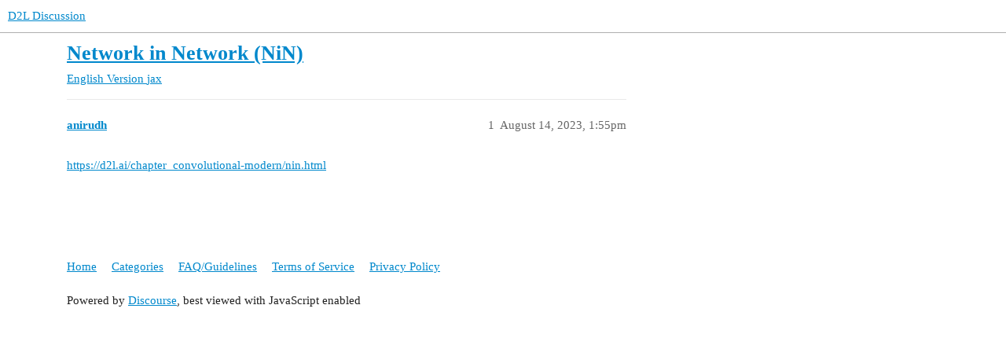

--- FILE ---
content_type: text/html; charset=utf-8
request_url: https://discuss.d2l.ai/t/network-in-network-nin/18003
body_size: 1885
content:
<!DOCTYPE html>
<html lang="en">
  <head>
    <meta charset="utf-8">
    <title>Network in Network (NiN) - jax - D2L Discussion</title>
    <meta name="description" content="https://d2l.ai/chapter_convolutional-modern/nin.html">
    <meta name="generator" content="Discourse 3.2.0.beta5-dev - https://github.com/discourse/discourse version 67244a2318008af9ecec3d698d49171ba168e05d">
<link rel="icon" type="image/png" href="https://discuss.d2l.ai/uploads/default/optimized/1X/d7bc47a598c568c9508c9661d48f1d99e5564b84_2_32x32.png">
<link rel="apple-touch-icon" type="image/png" href="https://discuss.d2l.ai/uploads/default/optimized/1X/d7bc47a598c568c9508c9661d48f1d99e5564b84_2_180x180.png">
<meta name="theme-color" media="all" content="#ffffff">

<meta name="viewport" content="width=device-width, initial-scale=1.0, minimum-scale=1.0, user-scalable=yes, viewport-fit=cover">
<link rel="canonical" href="https://discuss.d2l.ai/t/network-in-network-nin/18003" />

<link rel="search" type="application/opensearchdescription+xml" href="https://discuss.d2l.ai/opensearch.xml" title="D2L Discussion Search">

    <link href="/stylesheets/color_definitions_base__2_9309979c5dbcbf768bcb6dd64ab0eab3492be7f3.css?__ws=discuss.d2l.ai" media="all" rel="stylesheet" class="light-scheme"/>

  <link href="/stylesheets/desktop_9a8fda2b777570c78708bdb33b34e717b408f6c9.css?__ws=discuss.d2l.ai" media="all" rel="stylesheet" data-target="desktop"  />



  <link href="/stylesheets/chat_9a8fda2b777570c78708bdb33b34e717b408f6c9.css?__ws=discuss.d2l.ai" media="all" rel="stylesheet" data-target="chat"  />
  <link href="/stylesheets/checklist_9a8fda2b777570c78708bdb33b34e717b408f6c9.css?__ws=discuss.d2l.ai" media="all" rel="stylesheet" data-target="checklist"  />
  <link href="/stylesheets/discourse-details_9a8fda2b777570c78708bdb33b34e717b408f6c9.css?__ws=discuss.d2l.ai" media="all" rel="stylesheet" data-target="discourse-details"  />
  <link href="/stylesheets/discourse-lazy-videos_9a8fda2b777570c78708bdb33b34e717b408f6c9.css?__ws=discuss.d2l.ai" media="all" rel="stylesheet" data-target="discourse-lazy-videos"  />
  <link href="/stylesheets/discourse-local-dates_9a8fda2b777570c78708bdb33b34e717b408f6c9.css?__ws=discuss.d2l.ai" media="all" rel="stylesheet" data-target="discourse-local-dates"  />
  <link href="/stylesheets/discourse-narrative-bot_9a8fda2b777570c78708bdb33b34e717b408f6c9.css?__ws=discuss.d2l.ai" media="all" rel="stylesheet" data-target="discourse-narrative-bot"  />
  <link href="/stylesheets/discourse-presence_9a8fda2b777570c78708bdb33b34e717b408f6c9.css?__ws=discuss.d2l.ai" media="all" rel="stylesheet" data-target="discourse-presence"  />
  <link href="/stylesheets/docker_manager_9a8fda2b777570c78708bdb33b34e717b408f6c9.css?__ws=discuss.d2l.ai" media="all" rel="stylesheet" data-target="docker_manager"  />
  <link href="/stylesheets/footnote_9a8fda2b777570c78708bdb33b34e717b408f6c9.css?__ws=discuss.d2l.ai" media="all" rel="stylesheet" data-target="footnote"  />
  <link href="/stylesheets/poll_9a8fda2b777570c78708bdb33b34e717b408f6c9.css?__ws=discuss.d2l.ai" media="all" rel="stylesheet" data-target="poll"  />
  <link href="/stylesheets/spoiler-alert_9a8fda2b777570c78708bdb33b34e717b408f6c9.css?__ws=discuss.d2l.ai" media="all" rel="stylesheet" data-target="spoiler-alert"  />
  <link href="/stylesheets/chat_desktop_9a8fda2b777570c78708bdb33b34e717b408f6c9.css?__ws=discuss.d2l.ai" media="all" rel="stylesheet" data-target="chat_desktop"  />
  <link href="/stylesheets/poll_desktop_9a8fda2b777570c78708bdb33b34e717b408f6c9.css?__ws=discuss.d2l.ai" media="all" rel="stylesheet" data-target="poll_desktop"  />

  <link href="/stylesheets/desktop_theme_2_54184666215ddc0a58511c7692175fa5449af93d.css?__ws=discuss.d2l.ai" media="all" rel="stylesheet" data-target="desktop_theme" data-theme-id="2" data-theme-name="light"/>

    
    
        <link rel="alternate nofollow" type="application/rss+xml" title="RSS feed of &#39;Network in Network (NiN)&#39;" href="https://discuss.d2l.ai/t/network-in-network-nin/18003.rss" />
    <meta property="og:site_name" content="D2L Discussion" />
<meta property="og:type" content="website" />
<meta name="twitter:card" content="summary" />
<meta name="twitter:image" content="https://discuss.d2l.ai/uploads/default/original/1X/d7bc47a598c568c9508c9661d48f1d99e5564b84.png" />
<meta property="og:image" content="https://discuss.d2l.ai/uploads/default/original/1X/d7bc47a598c568c9508c9661d48f1d99e5564b84.png" />
<meta property="og:url" content="https://discuss.d2l.ai/t/network-in-network-nin/18003" />
<meta name="twitter:url" content="https://discuss.d2l.ai/t/network-in-network-nin/18003" />
<meta property="og:title" content="Network in Network (NiN)" />
<meta name="twitter:title" content="Network in Network (NiN)" />
<meta property="og:description" content="https://d2l.ai/chapter_convolutional-modern/nin.html" />
<meta name="twitter:description" content="https://d2l.ai/chapter_convolutional-modern/nin.html" />
<meta property="og:article:section" content="English Version" />
<meta property="og:article:section:color" content="0088CC" />
<meta property="og:article:section" content="jax" />
<meta property="og:article:section:color" content="92278F" />
<meta property="article:published_time" content="2023-08-14T13:55:43+00:00" />
<meta property="og:ignore_canonical" content="true" />


    
  </head>
  <body class="crawler ">
    
    <header>
  <a href="/">
    D2L Discussion
  </a>
</header>

    <div id="main-outlet" class="wrap" role="main">
        <div id="topic-title">
    <h1>
      <a href="/t/network-in-network-nin/18003">Network in Network (NiN)</a>
    </h1>

      <div class="topic-category" itemscope itemtype="http://schema.org/BreadcrumbList">
          <span itemprop="itemListElement" itemscope itemtype="http://schema.org/ListItem">
            <a href="/c/english-version/jax/23" class="badge-wrapper bullet" itemprop="item">
              <span class='badge-category-bg' style='background-color: #0088CC'></span>
              <span class='badge-category clear-badge'>
                <span class='category-name' itemprop='name'>English Version</span>
              </span>
            </a>
            <meta itemprop="position" content="1" />
          </span>
          <span itemprop="itemListElement" itemscope itemtype="http://schema.org/ListItem">
            <a href="/c/english-version/jax/23" class="badge-wrapper bullet" itemprop="item">
              <span class='badge-category-bg' style='background-color: #92278F'></span>
              <span class='badge-category clear-badge'>
                <span class='category-name' itemprop='name'>jax</span>
              </span>
            </a>
            <meta itemprop="position" content="2" />
          </span>
      </div>

  </div>

  

    <div itemscope itemtype='http://schema.org/DiscussionForumPosting'>
      <meta itemprop='headline' content='Network in Network (NiN)'>
      <link itemprop='url' href='https://discuss.d2l.ai/t/network-in-network-nin/18003'>
      <meta itemprop='datePublished' content='2023-08-14T13:55:43Z'>
        <meta itemprop='articleSection' content='jax'>
      <meta itemprop='keywords' content=''>
      <div itemprop='publisher' itemscope itemtype="http://schema.org/Organization">
        <meta itemprop='name' content='D2L Discussion'>
          <div itemprop='logo' itemscope itemtype="http://schema.org/ImageObject">
            <meta itemprop='url' content='https://discuss.d2l.ai/uploads/default/original/1X/16548389a3bff33a7e7fd1d7c5aad8813e0a4f71.png'>
          </div>
      </div>


          <div id='post_1'  class='topic-body crawler-post'>
            <div class='crawler-post-meta'>
              <span class="creator" itemprop="author" itemscope itemtype="http://schema.org/Person">
                <a itemprop="url" href='https://discuss.d2l.ai/u/anirudh'><span itemprop='name'>anirudh</span></a>
                
              </span>

                <link itemprop="mainEntityOfPage" href="https://discuss.d2l.ai/t/network-in-network-nin/18003">


              <span class="crawler-post-infos">
                  <time  datetime='2023-08-14T13:55:43Z' class='post-time'>
                    August 14, 2023,  1:55pm
                  </time>
                  <meta itemprop='dateModified' content='2023-08-14T13:55:43Z'>
              <span itemprop='position'>1</span>
              </span>
            </div>
            <div class='post' itemprop='text'>
              <p><a href="https://d2l.ai/chapter_convolutional-modern/nin.html" class="onebox" target="_blank" rel="noopener">https://d2l.ai/chapter_convolutional-modern/nin.html</a></p>
            </div>

            <div itemprop="interactionStatistic" itemscope itemtype="http://schema.org/InteractionCounter">
              <meta itemprop="interactionType" content="http://schema.org/LikeAction"/>
              <meta itemprop="userInteractionCount" content="0" />
              <span class='post-likes'></span>
            </div>

            <div itemprop="interactionStatistic" itemscope itemtype="http://schema.org/InteractionCounter">
                <meta itemprop="interactionType" content="http://schema.org/CommentAction"/>
                <meta itemprop="userInteractionCount" content="0" />
              </div>

          </div>
    </div>


  




    </div>
    <footer class="container wrap">
  <nav class='crawler-nav'>
    <ul>
      <li itemscope itemtype='http://schema.org/SiteNavigationElement'>
        <span itemprop='name'>
          <a href='/' itemprop="url">Home </a>
        </span>
      </li>
      <li itemscope itemtype='http://schema.org/SiteNavigationElement'>
        <span itemprop='name'>
          <a href='/categories' itemprop="url">Categories </a>
        </span>
      </li>
      <li itemscope itemtype='http://schema.org/SiteNavigationElement'>
        <span itemprop='name'>
          <a href='/guidelines' itemprop="url">FAQ/Guidelines </a>
        </span>
      </li>
        <li itemscope itemtype='http://schema.org/SiteNavigationElement'>
          <span itemprop='name'>
            <a href='/tos' itemprop="url">Terms of Service </a>
          </span>
        </li>
        <li itemscope itemtype='http://schema.org/SiteNavigationElement'>
          <span itemprop='name'>
            <a href='/privacy' itemprop="url">Privacy Policy </a>
          </span>
        </li>
    </ul>
  </nav>
  <p class='powered-by-link'>Powered by <a href="https://www.discourse.org">Discourse</a>, best viewed with JavaScript enabled</p>
</footer>

    
    
  </body>
  
</html>


--- FILE ---
content_type: text/css
request_url: https://discuss.d2l.ai/stylesheets/chat_9a8fda2b777570c78708bdb33b34e717b408f6c9.css?__ws=discuss.d2l.ai
body_size: 16406
content:
.c-unread-indicator{-webkit-user-select:none;user-select:none;cursor:default;width:14px;height:14px;border-radius:1em;box-sizing:content-box;-webkit-touch-callout:none;background:var(--tertiary-med-or-tertiary);color:var(--secondary);font-size:var(--font-down-2);text-align:center;transition:border-color linear .15s}.c-unread-indicator.-urgent{background:var(--success);color:var(--secondary)}.c-unread-indicator__number{color:var(--secondary);line-height:var(--line-height-small)}:root{--message-left-width: 42px;--full-page-border-radius: 12px;--full-page-sidebar-width: 275px;--channel-list-avatar-size: 30px;--chat-header-offset: 46px}html.ios-device.keyboard-visible body #main-outlet .full-page-chat{padding-bottom:.2rem}.uppy-is-drag-over .chat-composer .drop-a-file{display:flex;position:absolute;align-items:center;justify-content:center;width:100%;height:100%;top:0;left:0;background-color:rgba(0,0,0,.75);z-index:1000}.uppy-is-drag-over .chat-composer .drop-a-file-content{width:max-content;display:flex;flex-direction:column;align-items:center;padding:2em;background-color:#1d1d1d;border-radius:.25em}.uppy-is-drag-over .chat-composer .drop-a-file-content-images .d-icon{height:3em;width:3em;color:var(--secondary-or-primary)}.uppy-is-drag-over .chat-composer .drop-a-file-content-images .d-icon:first-of-type{transform:rotate(-5deg)}.uppy-is-drag-over .chat-composer .drop-a-file-content-images .d-icon:nth-of-type(2){height:4em;width:4em}.uppy-is-drag-over .chat-composer .drop-a-file-content-images .d-icon:last-of-type{transform:rotate(5deg)}.uppy-is-drag-over .chat-composer .drop-a-file-content-text{margin:1.5em 0 0 0;font-size:var(--font-up-1);color:var(--secondary-or-primary)}.uppy-is-drag-over .chat-composer .drop-a-file-content-text .d-icon-upload{padding-right:.25em;position:relative;bottom:2px;color:var(--secondary-or-primary)}.header-dropdown-toggle.chat-header-icon .icon .chat-channel-unread-indicator{-webkit-user-select:none;user-select:none;cursor:default;width:14px;height:14px;border-radius:1em;box-sizing:content-box;-webkit-touch-callout:none;background:var(--tertiary-med-or-tertiary);color:var(--secondary);font-size:var(--font-down-2);text-align:center;transition:border-color linear .15s;border:2px solid var(--header_background);position:absolute;top:0;right:2px}.header-dropdown-toggle.chat-header-icon .icon .chat-channel-unread-indicator.-urgent{background:var(--success);color:var(--secondary)}.header-dropdown-toggle.chat-header-icon .icon .chat-channel-unread-indicator__number{color:var(--secondary);line-height:var(--line-height-small)}.header-dropdown-toggle.chat-header-icon .icon .chat-channel-unread-indicator.-urgent{display:flex;align-items:center;justify-content:center;width:auto;height:1em;min-width:.6em;padding:.21em .42em;top:-1px;right:0}.header-dropdown-toggle.chat-header-icon span.icon{cursor:auto}.header-dropdown-toggle.chat-header-icon span.icon:hover{background:none}.header-dropdown-toggle.chat-header-icon span.icon:hover .d-icon{color:var(--header_primary-low-mid)}.header-dropdown-toggle.chat-header-icon a.icon.active .d-icon-comment{color:var(--primary-medium)}.header-dropdown-toggle.chat-header-icon a.icon:hover .chat-channel-unread-indicator{border-color:var(--primary-low)}.chat-messages-container{word-wrap:break-word;white-space:normal;position:relative}.chat-messages-container .chat-message-container,.chat-messages-container .chat-transcript{display:grid}.chat-messages-container .chat-message-container.-selectable,.chat-messages-container .-selectable.chat-transcript{grid-template-columns:1.5em 1fr}.chat-messages-container .chat-message-container .chat-message-selector,.chat-messages-container .chat-transcript .chat-message-selector{align-self:center;justify-self:end;margin:0}.chat-messages-container .chat-time{color:var(--primary-high);font-size:var(--font-down-2);vertical-align:bottom}.chat-messages-container .emoji-picker{position:fixed}.chat-messages-container:hover .chat-.chat-message-react-btn{display:inline-block}.chat-emoji-avatar{width:var(--message-left-width);align-items:center}.chat-emoji-avatar img{display:block;margin-left:auto;margin-right:auto}.avatar{border:1px solid rgba(0,0,0,0);padding:0;box-sizing:border-box}.is-online .avatar{border:1px solid var(--secondary);box-shadow:0px 0px 0px 1px var(--success)}.topic-title-chat-icon{display:inline-block}.topic-title-chat-icon *{display:inline-block}body.has-sidebar-page.has-full-page-chat #main-outlet-wrapper{gap:0}body.has-full-page-chat .alert-error,body.has-full-page-chat .alert-info,body.has-full-page-chat .alert-success,body.has-full-page-chat .alert-warning{margin:0;border-bottom:1px solid var(--primary-low)}.full-page-chat{display:grid;grid-template-columns:var(--full-page-sidebar-width) 1fr;background:var(--d-content-background)}.full-page-chat .c-navbar-container{position:sticky;top:var(--header-offset)}.full-page-chat .chat-messages-scroll{box-sizing:border-box;height:100%}.user-preferences .chat-setting .controls{margin-bottom:0}.chat-message-collapser>p,.chat-message-text>p{margin:.5em 0 .5em}.chat-message-collapser>p:first-of-type,.chat-message-text>p:first-of-type{margin-top:.1em}.chat-message-collapser>p:last-of-type,.chat-message-text>p:last-of-type{margin-bottom:.1em}.reviewable-chat-message .chat-channel-title{max-width:100%}.chat-channel-dm-title{display:flex;align-items:center;justify-content:space-between}.chat-channel-dm-title .channel-name{font-weight:700;font-size:var(--font-up-1);line-height:var(--font-up-1)}.chat-channel-status{background:var(--secondary);padding:.5rem 1rem;border-bottom:1px solid var(--primary-low)}html.has-full-page-chat{height:100%;width:100%}html.has-full-page-chat body{height:100%;width:100%}html.has-full-page-chat body #main-outlet{display:flex;flex-direction:column}html.has-full-page-chat body #main-outlet .full-page-chat{height:100%;min-height:0}html.has-full-page-chat body #main-outlet .main-chat-outlet{min-height:0;max-width:100vw}html.has-full-page-chat.mobile-view #main-outlet-wrapper{padding:0}html.has-full-page-chat.discourse-touch .full-page-chat,html.has-full-page-chat.discourse-touch .chat-channel,html.has-full-page-chat.discourse-touch #main-outlet{min-height:0}html.has-full-page-chat [data-popper-reference-hidden]{visibility:hidden}.chat-enabled .has-sidebar .sidebar-header .d-header .menu-panel{top:calc(3.4em - 2px) !important}.chat-enabled .has-sidebar .sidebar-header .d-header-icons .icon{width:2em;height:2em}.chat-enabled .has-sidebar .sidebar-header .d-header-icons .icon img.avatar,.chat-enabled .has-sidebar .sidebar-header .d-header-icons .icon #logo-small{width:2em;height:2em}.chat-enabled .has-sidebar .header-dropdown-toggle.chat-header-icon .chat-channel-unread-indicator{border-color:var(--primary-very-low)}.chat-enabled .has-sidebar .sidebar-container .channels-list .chat-channel-divider{padding:0 .5em 0 1.75rem}.chat-enabled .has-sidebar .sidebar-container .channels-list .chat-channel-row{padding-right:.75em}.chat-enabled .has-sidebar .sidebar-container .channels-list .chat-channel-leave-btn{padding:0}.chat-enabled .sidebar-section-wrapper.sidebar-section[data-section-name=my-threads] .sidebar-section-content{padding-bottom:0}.chat-enabled .sidebar-container .channels-list{color:var(--primary);font-size:var(--font-down-1);padding-bottom:2em;width:100%;overflow-x:hidden}.chat-enabled .sidebar-container .channels-list .chat-channel-divider{padding:0 1.75rem}.chat-enabled .sidebar-container .channels-list .chat-channel-divider:hover .title-caret{opacity:1}.chat-enabled .sidebar-container .channels-list .channels-list-container{margin-bottom:1rem}.chat-enabled .sidebar-container .channels-list .channel-list-empty-message{margin:0;padding:0em 2em .5em}.chat-enabled .sidebar-container .channels-list .chat-channel-row:not(.active):hover .category-chat-private .d-icon{background-color:var(--primary-low)}.chat-enabled .sidebar-container .channels-list .chat-channel-row:not(.active) .category-chat-private .d-icon{background-color:var(--primary-very-low)}.chat-enabled .sidebar-container .channels-list .open-new-message-btn,.chat-enabled .sidebar-container .channels-list .open-browse-page-btn,.chat-enabled .sidebar-container .channels-list .edit-channels-dropdown .select-kit-header,.chat-enabled .sidebar-container .channels-list .chat-channel-leave-btn{display:flex;padding:.25em;border-radius:.25em}.chat-enabled .sidebar-container .channels-list .open-new-message-btn:hover,.chat-enabled .sidebar-container .channels-list .open-browse-page-btn:hover,.chat-enabled .sidebar-container .channels-list .edit-channels-dropdown .select-kit-header:hover,.chat-enabled .sidebar-container .channels-list .chat-channel-leave-btn:hover{background-color:var(--primary-low)}.chat-enabled .sidebar-container .channels-list .open-new-message-btn:hover .d-icon,.chat-enabled .sidebar-container .channels-list .open-browse-page-btn:hover .d-icon,.chat-enabled .sidebar-container .channels-list .edit-channels-dropdown .select-kit-header:hover .d-icon,.chat-enabled .sidebar-container .channels-list .chat-channel-leave-btn:hover .d-icon{color:var(--primary-medium)}.chat-enabled .sidebar-container .channels-list .open-new-message-btn .d-icon,.chat-enabled .sidebar-container .channels-list .open-browse-page-btn .d-icon,.chat-enabled .sidebar-container .channels-list .edit-channels-dropdown .select-kit-header .d-icon,.chat-enabled .sidebar-container .channels-list .chat-channel-leave-btn .d-icon{color:var(--primary-medium);font-size:var(--font-down-1);padding:.25em}.chat-enabled .sidebar-container .channels-list .chat-channel-leave-btn{padding-top:0;padding-bottom:0;height:100%;border-radius:0}.chat-enabled .sidebar-container .channels-list .chat-channel-leave-btn:hover .d-icon{color:var(--primary-medium)}.chat-enabled .sidebar-container .channels-list .chat-channel-row{padding-left:.9rem;margin-left:.9rem;border-radius:.25em;padding-right:1.8rem;min-height:28px;margin-bottom:.125rem}.chat-enabled .sidebar-container .channels-list .chat-channel-row:hover{background-color:var(--primary-low)}.chat-enabled .sidebar-container .channels-list .chat-channel-row .chat-channel-title{padding:.25rem;font-weight:unset;margin:0}.chat-enabled .sidebar-section-link-prefix .prefix-image{border:1px solid rgba(0,0,0,0)}.chat-enabled .sidebar-section-link-prefix.active .prefix-image{box-shadow:0px 0px 0px 1px var(--success)}.chat-enabled .sidebar-section-link-content-text .user-status{margin-left:.3em}.chat-enabled .sidebar-section-link--active{background:var(--primary-low)}.chat-enabled .sidebar-section-link--muted{opacity:.5}.chat-enabled .sidebar-section-link--muted .sidebar-section-link-prefix.icon .d-icon{color:var(--primary-medium)}.chat-enabled .sidebar-section-link--muted.active .sidebar-section-link-prefix.icon .d-icon{color:var(--primary-high)}.chat-browse-view{position:relative;box-sizing:border-box;padding:1rem 1rem env(safe-area-inset-bottom) 1rem}.chat-browse-view__header{display:flex;align-items:center;justify-content:flex-start}.chat-browse-view__title{box-sizing:border-box;margin-bottom:0}.chat-browse-view__content_wrapper{box-sizing:border-box;margin-top:1rem}.chat-browse-view__cards{display:grid;grid-template-columns:repeat(2, 1fr);grid-gap:2rem}@media screen and (max-width: 768px){.chat-browse-view__cards{grid-template-columns:repeat(1, 1fr);grid-gap:1.5rem}}.chat-browse-view__actions{display:flex;justify-content:space-between;align-items:end}@media screen and (max-width: 768px){.chat-browse-view__actions{flex-direction:column}.chat-browse-view__actions .dc-filter-input-container{margin-top:1rem}.chat-browse-view__actions .dc-filter-input-container,.chat-browse-view__actions nav{width:100%}}.chat-browse-view__filters{display:flex;align-items:center;margin:0}.chat-browse-view__filters:before{content:none}@media screen and (max-width: 450px){.chat-browse-view__filters{justify-content:space-between}}.chat-browse-view__filter{display:inline;margin-right:1em}.chat-browse-view__filter:last-of-type{margin-right:0}@media screen and (max-width: 450px){.chat-browse-view__filter{margin:0}}.chat-browse-view__filter-link,.chat-browse-view__filter-link:visited{color:var(--primary);font-size:var(--font-up-2);padding:0 .25rem}@media screen and (max-width: 768px){.chat-browse-view__filter-link,.chat-browse-view__filter-link:visited{font-size:var(--font-up-1)}}.chat-browse-view .chat-channel-card .chat-channel-card__leave-btn{padding:0}.chat-browse-view .chat-channel-card .chat-channel-card__leave-btn:hover,.chat-browse-view .chat-channel-card .chat-channel-card__leave-btn:focus{background:none}.chat-browse-view .chat-channel-card .chat-channel-card__leave-btn:focus{border-color:var(--tertiary);outline:2px solid var(--tertiary);outline-offset:-2px}.chat-channel{display:flex;flex-direction:column;width:100%;min-height:1px;position:relative;overflow:hidden;grid-area:main;min-width:250px;height:calc(var(--chat-vh, 1vh)*100 - var(--header-offset, 0px) - var(--composer-height, 0px) - var(--chat-header-offset, 0px))}.keyboard-visible .chat-channel{height:calc(var(--chat-vh, 1vh)*100 - var(--header-offset, 0px) - var(--chat-header-offset, 0px))}.footer-nav-ipad .chat-channel{height:calc(var(--chat-vh, 1vh)*100 - var(--header-offset, 0px) - var(--chat-header-offset, 0px) - var(--composer-height, 0px))}.chat-channel .chat-messages-scroll{flex-grow:1;overflow-y:scroll;overscroll-behavior:contain;display:flex;flex-direction:column-reverse;z-index:1;margin:0 1px 0 0;will-change:transform;--scrollbarBg: transparent;--scrollbarThumbBg: var(--primary-low);--scrollbarWidth: 10px;scrollbar-color:rgba(0,0,0,0) var(--scrollbarBg);transition:scrollbar-color .25s ease-in-out;min-height:1px}.chat-channel .chat-messages-scroll::-webkit-scrollbar-thumb{background-color:var(--scrollbarThumbBg);border-radius:calc(var(--scrollbarWidth)/2);border:calc(var(--scrollbarWidth)/4) solid var(--secondary)}.chat-channel .chat-messages-scroll::-webkit-scrollbar-track{background-color:rgba(0,0,0,0)}.chat-channel .chat-messages-scroll::-webkit-scrollbar{width:var(--scrollbarWidth)}.chat-channel .chat-messages-scroll{scrollbar-color:var(--scrollbarThumbBg) var(--scrollbarBg);scrollbar-width:thin}.chat-channel .chat-messages-scroll::-moz-scrollbar-thumb{background-color:var(--scrollbarThumbBg);border-radius:calc(var(--scrollbarWidth)/2);border:calc(var(--scrollbarWidth)/4) solid var(--secondary)}.chat-channel .chat-messages-scroll::-moz-scrollbar-track{background-color:rgba(0,0,0,0)}.chat-channel .chat-messages-scroll::-moz-scrollbar{width:var(--scrollbarWidth)}.chat-channel .chat-messages-scroll .join-channel-btn.in-float{position:absolute;transform:translateX(-50%);left:50%;top:10px;z-index:10}.chat-channel .chat-messages-scroll .all-loaded-message{text-align:center;color:var(--primary-medium);font-size:var(--font-down-1);padding:.5em .25em .25em}.chat-channel-card{display:flex;flex-direction:column;position:relative;padding:1.25rem;background-color:var(--primary-very-low);border-radius:var(--d-border-radius);min-height:0;min-width:0;border-left:5px solid rgba(0,0,0,0)}.chat-channel-card__header{align-items:center;display:flex}.chat-channel-card__header-actions{align-items:center;display:flex;margin-left:auto}.chat-channel-card__read-restricted{color:var(--primary-medium);font-size:var(--font-down-4);padding:0 .25rem}.chat-channel-card__description{display:-webkit-box;overflow:hidden;text-overflow:ellipsis;word-wrap:break-word;-webkit-line-clamp:2;-moz-box-orient:vertical;-webkit-box-orient:vertical;color:var(--primary-medium);padding-top:1rem}.-closed .chat-channel-card__description,.-archived .chat-channel-card__description{opacity:.5}.chat-channel-card__setting svg{fill:var(--primary-medium)}.-archived .chat-channel-card__setting{opacity:.5}.chat-channel-card__members{margin-left:auto;font-size:.875rem}.chat-channel-card__name{overflow:hidden;white-space:nowrap;text-overflow:ellipsis}.chat-channel-card__name-container{display:flex;align-items:center;color:var(--primary);font-size:1.15rem;text-decoration:none;min-width:0;margin-right:2rem}.chat-channel-card__name-container:visited,.chat-channel-card__name-container:hover{color:var(--primary)}.-closed .chat-channel-card__name-container,.-archived .chat-channel-card__name-container{opacity:.5}.chat-channel-card__tag{border-radius:10px;margin-right:.5rem;padding:.25rem .5rem;text-transform:uppercase;font-size:.7rem;font-weight:bold;background-color:var(--secondary)}.chat-channel-card__tag.-muted{color:var(--primary-medium);border:1px solid var(--primary-low-mid)}.chat-channel-card__tag.-muted+.chat-channel-card__setting{margin-left:.5rem}.chat-channel-card__tag.-joined{color:var(--success);border:1px solid var(--success)}.chat-channel-card__tag.-closed,.chat-channel-card__tag.-archived{display:inline-block;padding-left:0;margin-bottom:.5rem}.chat-channel-card__cta{flex-grow:1;display:flex;justify-content:space-between;align-items:end;margin-top:1rem}.c-channel-info{display:flex;padding:1rem;flex-direction:column}.c-channel-info .chat-message-creator__container{width:100%}.c-channel-info__nav .nav-pills{margin:0;padding-bottom:1rem}.c-channel-members__add-members{display:flex;gap:1rem}.c-channel-members__add-members .chat-message-creator-container{width:100%}.c-channel-info-header{display:flex;justify-content:space-between;align-items:flex-start;padding:1rem;box-sizing:border-box}.c-channel-info-header__title{font-size:var(--font-up-2);margin:0}.chat-channel-preview-card{margin:1rem 1rem 2rem 1rem;padding:1.5rem 1rem;background-color:var(--secondary-very-high);display:flex;flex-direction:column;align-items:center;z-index:3}.chat-channel-preview-card.-no-description .chat-channel-title{margin-bottom:1.5rem}.chat-channel-preview-card.-no-button .chat-channel-preview-card__browse-all{margin-top:0}.chat-channel-preview-card__description{color:var(--primary-600);text-align:center;overflow-wrap:break-word;max-width:100%}.chat-channel-preview-card .chat-channel-title__name{font-size:var(--font-up-2)}.chat-channel-preview-card__join-channel-btn{font-size:var(--font-up-2);border:1px solid rgba(0,0,0,0);border-radius:var(--d-button-border-radius);line-height:normal;box-sizing:border-box;padding:.5em .65em;font-weight:normal;cursor:pointer}.chat-channel-preview-card__browse-all{margin-top:1rem;font-size:var(--font-down-1)}.chat-channel-title{display:flex;align-items:center;overflow:hidden;white-space:nowrap;text-overflow:ellipsis}.chat-channel-preview-card .chat-channel-title{max-width:100%}.chat-channel-title__user-info{overflow:hidden}.chat-channel-title .user-status-message{display:none}.chat-channel-title__user-status-message{flex-shrink:3;overflow:hidden}.chat-channel-title .chat-name,.chat-channel-title .category-chat-name,.chat-channel-title__usernames,.chat-channel-title .dm-usernames{overflow:hidden;white-space:nowrap;text-overflow:ellipsis;font-size:var(--font-0);margin:0}.chat-channel-title .chat-name .emoji,.chat-channel-title .category-chat-name .emoji,.chat-channel-title__usernames .emoji,.chat-channel-title .dm-usernames .emoji{height:1.2em;vertical-align:text-bottom;width:1.2em}.chat-channel-title .d-icon-lock{margin-right:.25em}.chat-channel-title .topic-chat-icon{color:var(--primary-medium);display:flex}.chat-channel-title .chat-unread-count{display:inline-block;color:var(--secondary);background-color:var(--tertiary-med-or-tertiary);font-size:var(--font-down-2);border-radius:100%;min-width:1.4em;min-height:1.4em;height:1.4em;width:1.4em;padding:1px;margin-left:.5rem;text-align:center}.chat-channel-title__users-count{display:flex;border-radius:50%;background:rgba(var(--primary-rgb), 0.1);width:22px;height:22px;box-sizing:border-box;justify-content:center;font-weight:700;font-size:var(--font-down-1);align-items:center;padding:.25rem .5rem;color:var(--primary-high)}.chat-channel-title__category-badge{color:var(--primary-medium);display:flex;font-size:var(--font-up-1);position:relative}.chat-channel-title .chat-user-avatar{font-size:var(--font-up-1)}.chat-channel-title .chat-user-avatar+.chat-channel-title__usernames{margin-left:.5rem}.chat-channel-title__restricted-category-icon{background-color:var(--secondary);position:absolute;border-radius:50%;padding:2px 2px 3px;color:var(--primary-high);height:.5rem;width:.5rem;right:-0.5rem;top:-0.1rem}.chat-channel-title__category-title .emoji{height:1.2em;vertical-align:text-bottom;width:1.2em}.chat-channel-title__name{overflow:hidden;white-space:nowrap;text-overflow:ellipsis;font-size:var(--font-0);color:var(--primary);margin-left:.5rem}.channel-info .chat-channel-title__name{max-width:100%}.has-unread .chat-channel-title__name{font-weight:bold}.no-touch .chat-composer.is-disabled .chat-composer-dropdown__trigger-btn:hover{cursor:default}.no-touch .chat-composer.is-disabled .chat-composer-dropdown__trigger-btn:hover .d-icon{color:var(--primary-low-mid)}.chat-composer-dropdown__trigger-btn{margin-left:.2rem;transition:transform .25s ease-in-out}.chat-composer-dropdown__trigger-btn .d-icon{padding:5px;transition:transform .1s ease-in-out;background:var(--secondary-very-high);border-radius:100%}.chat-composer-dropdown__trigger-btn:focus,.chat-composer-dropdown__trigger-btn:hover,.chat-composer-dropdown__trigger-btn:active{background:none !important;background-image:none !important}.chat-composer-dropdown__trigger-btn:focus .d-icon,.chat-composer-dropdown__trigger-btn:hover .d-icon,.chat-composer-dropdown__trigger-btn:active .d-icon{color:var(--primary) !important}.chat-composer-dropdown__trigger-btn:hover{transform:scale(1.1)}.chat-composer-dropdown__trigger-btn.-expanded .d-icon{transform:rotate(135deg);transform-origin:center center}.chat-composer-dropdown__list{margin:0;list-style:none;padding:.5rem}.chat-composer-dropdown__action-btn{width:100%;justify-content:flex-start;background:none}.chat-composer-dropdown__action-btn .d-icon{color:var(--primary)}.chat-composer-upload{display:inline-flex;height:64px;padding:.5rem;border:1px solid var(--primary-low-mid);margin-right:.5em;position:relative;border-radius:var(--d-border-radius);box-sizing:border-box}.chat-composer-upload--image:not(.chat-composer-upload--in-progress){padding:0}.chat-composer-upload--image:not(.chat-composer-upload--in-progress) .preview-img{height:62px;width:62px;box-sizing:border-box}.chat-composer-upload:last-child{margin-right:0}.chat-composer-upload:hover .chat-composer-upload__remove-btn{visibility:visible;background:rgba(var(--always-black-rgb), 0.9);padding:5px;border-radius:100%;font-size:var(--font-down-2)}.chat-composer-upload__remove-btn{border:1px solid var(--primary-medium);position:absolute;top:-8px;right:-8px;visibility:hidden}.chat-composer-upload .preview{width:100%;height:100%;display:flex;align-items:center;justify-content:center;margin:0}.chat-composer-upload .preview .d-icon{font-size:var(--font-up-6);margin-right:.5rem}.chat-composer-upload .preview .preview-img{object-position:center;object-fit:cover;border-radius:var(--d-border-radius)}.chat-composer-upload .data{display:flex;flex-direction:column;justify-content:center;line-height:var(--line-height-medium);font-size:var(--font-down-1);color:var(--primary-high)}.chat-composer-upload .data .top-data,.chat-composer-upload .data .bottom-data{display:flex;align-items:center}.chat-composer-upload .data .file-name{display:inline-block;max-width:150px;overflow:hidden;white-space:nowrap;text-overflow:ellipsis;margin-right:.5em}.chat-composer-upload .data .uploading,.chat-composer-upload .data .processing{font-size:var(--font-down-2);margin-right:.75em}.chat-composer-upload .data .upload-progress{width:110px}.chat-composer-upload .data .extension-pill{background:var(--primary-low);border-radius:var(--d-border-radius);font-size:var(--font-down-2-rem);padding:.1em .4em}.chat-composer-uploads{max-width:100%}.chat-composer-uploads .chat-composer-uploads-container{padding:.5rem 1rem;display:flex;white-space:nowrap;overflow-x:auto}.chat-composer{--100dvh: 100vh}.chat-composer__wrapper{display:flex;flex-direction:column;z-index:3;background-color:var(--primary-very-low);padding:.5rem 0 env(safe-area-inset-bottom) 0}.keyboard-visible .chat-composer__wrapper{padding-bottom:0}.chat-composer__wrapper #chat-full-page-uploader,.chat-composer__wrapper #chat-widget-uploader{display:none}.chat-composer__wrapper .drop-a-file{display:none}.chat-composer__wrapper .chat-replying-indicator{padding-inline:1rem}.chat-composer .chat-composer-button,.chat-composer .chat-composer-separator{align-self:flex-end}.chat-composer .chat-composer-separator{flex-shrink:0}.chat-composer__outer-container{display:flex;align-items:center;box-sizing:border-box;width:100%;padding-inline:1rem}.chat-composer__inner-container{display:flex;align-items:center;box-sizing:border-box;width:100%;flex-direction:row;border:1px solid var(--primary-low);border-radius:var(--d-border-radius-large);background-color:var(--secondary);min-height:50px;overflow:hidden}.chat-composer.is-focused .chat-composer__inner-container{border-color:var(--primary-low-mid);box-shadow:0px 0px 4px 1px rgba(0,0,0,.1)}.chat-composer.is-disabled .chat-composer__inner-container{background:var(--primary-low)}.chat-composer.is-disabled .chat-composer__inner-container:hover{cursor:not-allowed}.chat-composer__input-container{display:flex;align-items:center;box-sizing:border-box;width:100%;align-self:stretch}@supports(height: 100dvh){.chat-composer{--100dvh: 100dvh}}.chat-composer__input{overflow-x:hidden;width:100%;appearance:none;outline:none;border:0;resize:none;max-height:calc((var(--100dvh) - var(--header-offset, 0px) - var(--chat-header-offset, 0px))/100*25);background:none;padding:0;margin:5px 0;text-overflow:ellipsis;cursor:inherit;--scrollbarBg: transparent;--scrollbarThumbBg: var(--primary-low);--scrollbarWidth: 10px;scrollbar-color:rgba(0,0,0,0) var(--scrollbarBg);transition:scrollbar-color .25s ease-in-out}.chat-composer__input::-webkit-scrollbar-thumb{background-color:var(--scrollbarThumbBg);border-radius:calc(var(--scrollbarWidth)/2);border:calc(var(--scrollbarWidth)/4) solid var(--secondary)}.chat-composer__input::-webkit-scrollbar-track{background-color:rgba(0,0,0,0)}.chat-composer__input::-webkit-scrollbar{width:var(--scrollbarWidth)}.chat-composer__input{scrollbar-color:var(--scrollbarThumbBg) var(--scrollbarBg);scrollbar-width:thin}.chat-composer__input::-moz-scrollbar-thumb{background-color:var(--scrollbarThumbBg);border-radius:calc(var(--scrollbarWidth)/2);border:calc(var(--scrollbarWidth)/4) solid var(--secondary)}.chat-composer__input::-moz-scrollbar-track{background-color:rgba(0,0,0,0)}.chat-composer__input::-moz-scrollbar{width:var(--scrollbarWidth)}.chat-composer__input[disabled]{background:none}.chat-composer__input[disabled] .d-icon{opacity:.4}.chat-composer__input:focus,.chat-composer__input:active{outline:none}.chat-composer__input:placeholder-shown,.chat-composer__input::placeholder{overflow:hidden;text-overflow:ellipsis;white-space:nowrap}.chat-composer__unreliable-network{color:var(--danger);padding:0 .5em}.chat-composer-message-details{margin:0 1rem .5rem 1rem;display:flex;align-items:center}.chat-composer-message-details .cancel-message-action{margin-left:auto}.chat-composer-button{box-sizing:border-box;border:0;height:50px;background:none;padding-inline:.75rem}@media screen and (max-width: 450px){.chat-composer-button{width:50px}}.is-disabled .chat-composer-button{cursor:not-allowed}.chat-composer-button__wrapper{box-sizing:border-box;display:flex;align-items:center;justify-content:center;align-self:flex-end}.chat-composer-button .d-icon{color:var(--primary-low-mid)}.chat-composer-button .d-icon:hover{color:var(--primary-low-mid)}.is-focused .chat-composer-button .d-icon{color:var(--primary-high)}.is-disabled .chat-composer-button .d-icon{cursor:not-allowed}.chat-composer-button.-send{will-change:scale}@keyframes sendingScales{0%{transform:scale(0.9)}50%{transform:scale(1.2)}100%{transform:scale(0.9)}}.is-send-disabled .chat-composer-button.-send{cursor:default}@media(prefers-reduced-motion: no-preference){.chat-composer.is-sending .chat-composer-button.-send{animation:sendingScales 1s infinite linear}}.is-send-enabled.is-focused .chat-composer-button.-send .d-icon{color:var(--tertiary)}.is-send-enabled .chat-composer-button.-send:hover .d-icon{transform:scale(1.2)}.chat-composer-button.-emoji{transition:transform .1s ease-in-out}.chat-composer-button.-emoji:hover{transform:scale(1.1)}.is-focused .chat-composer-button.-emoji .d-icon{color:var(--tertiary)}body.composer-open .chat-drawer-outlet-container{bottom:11px}.chat-drawer-resizer{position:absolute;top:-5px;width:15px;height:15px;z-index:400}html:not(.rtl) .chat-drawer-resizer{cursor:nwse-resize;left:-5px}html.rtl .chat-drawer-resizer{cursor:nesw-resize;right:-5px}.chat-drawer-outlet-container{z-index:200;position:fixed;right:var(--composer-right, 20px);left:0;max-height:calc(100% - var(--header-offset) - 15px);margin:0;padding:0;display:flex;flex-direction:column;pointer-events:none !important;bottom:0;box-sizing:border-box;padding-bottom:var(--composer-height, 0);transition:all 100ms ease-in;transition-property:bottom,padding-bottom}.rtl .chat-drawer-outlet-container{left:var(--composer-right, 20px);right:0}.chat-drawer-outlet-container>*{pointer-events:auto}.chat-drawer{align-self:flex-end;width:400px;min-width:250px !important;max-width:calc(100% - var(--composer-right));min-height:300px !important}.chat-drawer .chat-drawer-container{background:var(--secondary);border:1px solid var(--primary-low);border-bottom:0;border-top-left-radius:var(--d-border-radius-large);border-top-right-radius:var(--d-border-radius-large);box-shadow:0px 0px 4px rgba(0,0,0,.125);box-sizing:border-box;display:flex;flex-direction:column;position:relative;overflow:hidden}.chat-drawer.is-expanded .chat-drawer-container{height:100%}.chat-drawer:not(.is-expanded){min-height:0 !important;height:auto !important}.chat-drawer .chat-channel,.chat-drawer .chat-thread,.chat-drawer .chat-thread-list{height:100%}.chat-drawer-content{--scrollbarBg: transparent;--scrollbarThumbBg: var(--primary-low);--scrollbarWidth: 10px;scrollbar-color:rgba(0,0,0,0) var(--scrollbarBg);transition:scrollbar-color .25s ease-in-out;box-sizing:border-box;height:100%;min-height:1px;position:relative;overflow-y:auto;overscroll-behavior:contain}.chat-drawer-content::-webkit-scrollbar-thumb{background-color:var(--scrollbarThumbBg);border-radius:calc(var(--scrollbarWidth)/2);border:calc(var(--scrollbarWidth)/4) solid var(--secondary)}.chat-drawer-content::-webkit-scrollbar-track{background-color:rgba(0,0,0,0)}.chat-drawer-content::-webkit-scrollbar{width:var(--scrollbarWidth)}.chat-drawer-content{scrollbar-color:var(--scrollbarThumbBg) var(--scrollbarBg);scrollbar-width:thin}.chat-drawer-content::-moz-scrollbar-thumb{background-color:var(--scrollbarThumbBg);border-radius:calc(var(--scrollbarWidth)/2);border:calc(var(--scrollbarWidth)/4) solid var(--secondary)}.chat-drawer-content::-moz-scrollbar-track{background-color:rgba(0,0,0,0)}.chat-drawer-content::-moz-scrollbar{width:var(--scrollbarWidth)}.chat-emoji-picker{border-top:1px solid var(--primary-low);transition:height 125ms ease;display:flex;flex-direction:column;height:300px;overflow:hidden;background:var(--secondary)}.chat-emoji-picker .emoji{padding:6px;width:32px;height:32px;image-rendering:-webkit-optimize-contrast;cursor:pointer}.chat-emoji-picker .emoji:hover,.chat-emoji-picker .emoji:focus{background:var(--primary-very-low);border-radius:var(--d-border-radius);transform:scale(1.25)}.chat-emoji-picker__filter-container{top:0;position:sticky;background:var(--secondary);display:flex;height:50px}.chat-emoji-picker__filter{width:100%;padding:.5rem;margin:.25rem}.chat-emoji-picker__filter input{background:none;width:100%}.chat-emoji-picker__filter .d-icon{color:var(--primary-medium)}.chat-emoji-picker__filter.dc-filter-input-container{border-color:rgba(0,0,0,0);background:var(--primary-very-low)}.chat-emoji-picker__scrollable-content{height:100%;overflow-y:scroll;text-transform:capitalize;--scrollbarBg: transparent;--scrollbarThumbBg: var(--primary-low);--scrollbarWidth: 10px;scrollbar-color:rgba(0,0,0,0) var(--scrollbarBg);transition:scrollbar-color .25s ease-in-out;margin:1px}.chat-emoji-picker__scrollable-content::-webkit-scrollbar-thumb{background-color:var(--scrollbarThumbBg);border-radius:calc(var(--scrollbarWidth)/2);border:calc(var(--scrollbarWidth)/4) solid var(--secondary)}.chat-emoji-picker__scrollable-content::-webkit-scrollbar-track{background-color:rgba(0,0,0,0)}.chat-emoji-picker__scrollable-content::-webkit-scrollbar{width:var(--scrollbarWidth)}.chat-emoji-picker__scrollable-content{scrollbar-color:var(--scrollbarThumbBg) var(--scrollbarBg);scrollbar-width:thin}.chat-emoji-picker__scrollable-content::-moz-scrollbar-thumb{background-color:var(--scrollbarThumbBg);border-radius:calc(var(--scrollbarWidth)/2);border:calc(var(--scrollbarWidth)/4) solid var(--secondary)}.chat-emoji-picker__scrollable-content::-moz-scrollbar-track{background-color:rgba(0,0,0,0)}.chat-emoji-picker__scrollable-content::-moz-scrollbar{width:var(--scrollbarWidth)}.chat-emoji-picker__no-results{padding:1em}.chat-emoji-picker__sections-nav{top:0;position:sticky;background:var(--secondary);border-bottom:1px solid var(--primary-low);height:50px;display:flex;align-items:center}.chat-emoji-picker__sections-nav__indicator{background:var(--tertiary);height:4px;transition:transform .3s cubic-bezier(0.1, 0.82, 0.25, 1);position:absolute;bottom:0}.chat-emoji-picker__section-btn{padding:.25rem}.chat-emoji-picker__section-btn:hover .emoji{background:none}.chat-emoji-picker__section-btn:focus,.chat-emoji-picker__section-btn.active{background:none}.chat-emoji-picker__section-btn .emoji{width:21px;height:21px}.chat-emoji-picker__section-emojis,.chat-emoji-picker__section.filtered{padding:.5rem}.chat-emoji-picker__backdrop{height:100%;background:rgba(0,0,0,.75);bottom:0;top:0;left:0;right:0}.chat-emoji-picker__section-title{margin:0;padding:.5rem;color:var(--primary-very-high);font-size:var(--font-up-0);font-weight:700;background:rgba(var(--secondary-rgb), 0.95);position:sticky;top:0;z-index:1;width:100%;box-sizing:border-box}.chat-emoji-picker__fitzpatrick-modifier-btn{min-width:21px;width:21px;height:21px;display:flex;align-items:center;justify-content:center;padding:0;background:none;margin-right:.5rem;border:0;border-radius:var(--d-border-radius)}.chat-emoji-picker__fitzpatrick-modifier-btn .d-icon{visibility:hidden}.chat-emoji-picker__fitzpatrick-modifier-btn.current{min-width:25px;width:25px;height:25px}.chat-emoji-picker__fitzpatrick-modifier-btn:not(.current):hover .d-icon,.chat-emoji-picker__fitzpatrick-modifier-btn:not(.current):focus .d-icon{visibility:visible;color:#fff;filter:drop-shadow(0.5px 1.5px 0 rgba(0, 0, 0, 0.3))}.chat-emoji-picker__fitzpatrick-modifier-btn:last-child{margin-right:0}.chat-emoji-picker__fitzpatrick-modifier-btn.t1{background:#ffcc4d}.chat-emoji-picker__fitzpatrick-modifier-btn.t2{background:#f7dece}.chat-emoji-picker__fitzpatrick-modifier-btn.t3{background:#f3d2a2}.chat-emoji-picker__fitzpatrick-modifier-btn.t4{background:#d5ab88}.chat-emoji-picker__fitzpatrick-modifier-btn.t5{background:#af7e57}.chat-emoji-picker__fitzpatrick-modifier-btn.t6{background:#7c533e}@media(forced-colors: active){.chat-emoji-picker__fitzpatrick-modifier-btn{forced-color-adjust:none}}.chat-emoji-picker__fitzpatrick-scale{display:flex;align-items:center}.chat-channel-message-emoji-picker-connector{position:relative}.chat-channel-message-emoji-picker-connector .chat-emoji-picker{border:1px solid var(--primary-low);width:320px;z-index:1001}.chat-channel-message-emoji-picker-connector .chat-emoji-picker .emoji{width:22px;height:22px}.chat-form{display:flex;flex-direction:column}.chat-form__row.-separator{border-bottom:1px solid var(--primary-low)}.chat-form__section{display:flex;flex-direction:column;width:100%;margin-bottom:2rem}.chat-form__section-title{font-weight:700;font-size:var(--font-down-1);color:var(--primary-medium)}.chat-form__section-title+.chat-form__section-content{margin-top:.25rem}.chat-form__section-content{gap:1rem;display:flex;flex-direction:column}.chat-form__row{display:flex;width:100%;flex-direction:column;justify-content:center}.chat-form__row label,.chat-form__row .d-toggle-switch__checkbox-slider{margin:0}.chat-form__row-action .chat-form__btn:first-child{padding-left:0}.chat-form__row-label+.chat-form__row-action{margin-left:auto}.chat-form__row.-link{color:var(--primary)}.chat-form__row.-link .d-icon{color:var(--primary-medium)}.chat-form__row-content{display:flex;flex-direction:row;justify-content:space-between;align-items:center;gap:.25rem}.chat-form__row-description{display:flex;padding-top:3px;color:var(--primary-medium);font-size:var(--font-down-1)}.btn-floating.open-new-message-btn{position:fixed;background:var(--tertiary);bottom:5rem;right:2rem;border-radius:50%;font-size:var(--font-up-3);padding:.5rem;transition:transform .25s ease,box-shadow .25s ease;z-index:200;box-shadow:0px 5px 5px -1px rgba(0,0,0,.25)}.btn-floating.open-new-message-btn .d-icon{color:var(--primary-very-low)}.btn-floating.open-new-message-btn:active{box-shadow:0px 0px 5px -1px rgba(0,0,0,.25);transform:scale(0.9)}.btn-floating.open-new-message-btn:focus{border-color:var(--tertiary);outline:2px solid var(--tertiary);outline-offset:-2px;border-color:var(--quaternary);outline-color:var(--quaternary)}.channels-list{padding-bottom:env(safe-area-inset-bottom);position:relative;--scrollbarBg: transparent;--scrollbarThumbBg: var(--primary-low);--scrollbarWidth: 10px;scrollbar-color:rgba(0,0,0,0) var(--scrollbarBg);transition:scrollbar-color .25s ease-in-out}.channels-list::-webkit-scrollbar-thumb{background-color:var(--scrollbarThumbBg);border-radius:calc(var(--scrollbarWidth)/2);border:calc(var(--scrollbarWidth)/4) solid var(--secondary)}.channels-list::-webkit-scrollbar-track{background-color:rgba(0,0,0,0)}.channels-list::-webkit-scrollbar{width:var(--scrollbarWidth)}.channels-list{scrollbar-color:var(--scrollbarThumbBg) var(--scrollbarBg);scrollbar-width:thin}.channels-list::-moz-scrollbar-thumb{background-color:var(--scrollbarThumbBg);border-radius:calc(var(--scrollbarWidth)/2);border:calc(var(--scrollbarWidth)/4) solid var(--secondary)}.channels-list::-moz-scrollbar-track{background-color:rgba(0,0,0,0)}.channels-list::-moz-scrollbar{width:var(--scrollbarWidth)}@media screen and (max-width: 450px){.channels-list{--scrollbarBg: transparent;--scrollbarThumbBg: var(--primary-low);--scrollbarWidth: 10px;scrollbar-color:rgba(0,0,0,0) var(--scrollbarBg);transition:scrollbar-color .25s ease-in-out}.channels-list::-webkit-scrollbar-thumb{background-color:var(--scrollbarThumbBg);border-radius:calc(var(--scrollbarWidth)/2);border:calc(var(--scrollbarWidth)/4) solid var(--secondary)}.channels-list::-webkit-scrollbar-track{background-color:rgba(0,0,0,0)}.channels-list::-webkit-scrollbar{width:var(--scrollbarWidth)}.channels-list{scrollbar-color:var(--scrollbarThumbBg) var(--scrollbarBg);scrollbar-width:thin}.channels-list::-moz-scrollbar-thumb{background-color:var(--scrollbarThumbBg);border-radius:calc(var(--scrollbarWidth)/2);border:calc(var(--scrollbarWidth)/4) solid var(--secondary)}.channels-list::-moz-scrollbar-track{background-color:rgba(0,0,0,0)}.channels-list::-moz-scrollbar{width:var(--scrollbarWidth)}}.channels-list .open-browse-page-btn,.channels-list .open-draft-channel-page-btn,.channels-list .chat-channel-leave-btn{position:relative;padding:0;background:rgba(0,0,0,0);color:var(--primary-medium);font-size:var(--font-0-rem)}.channels-list .open-browse-page-btn:after,.channels-list .open-draft-channel-page-btn:after,.channels-list .chat-channel-leave-btn:after{content:"";position:absolute;top:-50%;left:-50%;width:200%;height:200%}.channels-list .open-browse-page-btn:hover,.channels-list .open-draft-channel-page-btn:hover,.channels-list .chat-channel-leave-btn:hover{background:rgba(0,0,0,0)}.channels-list .open-browse-page-btn:hover .d-icon,.channels-list .open-draft-channel-page-btn:hover .d-icon,.channels-list .chat-channel-leave-btn:hover .d-icon{color:var(--primary)}.channels-list .channel-list-empty-message{margin:1em .5em .5em .5em;padding:0 1em}.channels-list .chat-channel-divider{padding:2.5rem 1.5rem .5rem 1.5rem;display:flex;align-items:center;justify-content:space-between;font-weight:bold;font-family:var(--heading-font-family);font-size:var(--font-down-1);color:var(--quaternary)}.channels-list .chat-channel-divider .channel-title{line-height:var(--line-height-medium)}.channels-list .chat-channel-divider:first-of-type{padding-top:1rem}.chat-mention-warnings{display:flex;background:var(--tertiary-low);padding:.5em 0 .5em 1em;color:var(--primary);margin:.5em}.chat-mention-warnings .chat-mention-warning__icon,.chat-mention-warnings .chat-mention-warning__text{margin:.5em}.chat-mention-warnings .chat-mention-warnings-list__simple{margin:.5em 0 0 0;list-style:none}.chat-mention-warnings .chat-mention-warnings-list__multiple{margin:.5em 0 0 1em}.chat-mention-warnings .chat-mention-warning__header,.chat-mention-warnings .chat-mention-warning__icon{font-size:var(--font-up-2)}.full-page-chat .chat-mention-warnings{top:2rem}.chat-message-actions-desktop-anchor{position:relative;z-index:300}.chat-message-actions-container{-webkit-user-select:none;user-select:none;cursor:default;z-index:299}.chat-message-actions{background-color:var(--secondary);border-radius:var(--d-border-radius);display:flex}.chat-message-actions .emoji-picker-anchor{position:absolute;height:34px}.chat-message-actions .link-to-message-btn .d-icon{transition:all .25s ease-in-out}.chat-message-actions .link-to-message-btn.copied .d-icon{transform:scale(1.1);color:var(--tertiary)}.chat-message-actions .react-btn,.chat-message-actions .reply-btn,.chat-message-actions .chat-message-thread-btn,.chat-message-actions .bookmark-btn{margin-right:-1px;padding:.5em 0;width:2.5em;transition:background .2s,border-color .2s}.chat-message-actions .react-btn>*,.chat-message-actions .reply-btn>*,.chat-message-actions .chat-message-thread-btn>*,.chat-message-actions .bookmark-btn>*{pointer-events:none}.chat-message-actions .react-btn:focus .d-icon,.chat-message-actions .reply-btn:focus .d-icon,.chat-message-actions .chat-message-thread-btn:focus .d-icon,.chat-message-actions .bookmark-btn:focus .d-icon{color:var(--primary)}.chat-message-actions .react-btn:first-child:not(:hover),.chat-message-actions .reply-btn:first-child:not(:hover),.chat-message-actions .chat-message-thread-btn:first-child:not(:hover),.chat-message-actions .bookmark-btn:first-child:not(:hover){border-color:var(--primary-300);border-right-color:rgba(0,0,0,0)}.chat-message-actions .react-btn .d-icon,.chat-message-actions .reply-btn .d-icon,.chat-message-actions .chat-message-thread-btn .d-icon,.chat-message-actions .bookmark-btn .d-icon{color:var(--primary-medium)}.chat-message-actions .react-btn .d-icon.bookmark-icon__bookmarked,.chat-message-actions .reply-btn .d-icon.bookmark-icon__bookmarked,.chat-message-actions .chat-message-thread-btn .d-icon.bookmark-icon__bookmarked,.chat-message-actions .bookmark-btn .d-icon.bookmark-icon__bookmarked{color:var(--tertiary)}.chat-message-actions.has-no-secondary-actions .reply-btn{border-right:1px solid var(--primary-300);border-top:1px solid var(--primary-300);border-bottom:1px solid var(--primary-300)}.chat-message-actions .more-buttons.dropdown-select-box .select-kit-header{background:none;border:1px solid var(--primary-300);border-left-color:rgba(0,0,0,0);padding:.5em 0;width:2.5em;transition:background .2s,border-color .2s;border-top-left-radius:0px;border-bottom-left-radius:0px}.chat-message-actions .more-buttons.dropdown-select-box .select-kit-header:focus{border-color:var(--primary-300);border-left-color:rgba(0,0,0,0)}.chat-message-actions .more-buttons.dropdown-select-box .select-kit-header:focus .select-kit-header-wrapper .d-icon{color:var(--primary)}.chat-message-actions .more-buttons.dropdown-select-box .select-kit-header .select-kit-header-wrapper{justify-content:center}.chat-message-actions .more-buttons.dropdown-select-box .select-kit-header .select-kit-header-wrapper .d-icon{color:var(--primary-medium);margin:0}.chat-message-actions .more-buttons.dropdown-select-box .select-kit-header:hover{background:var(--primary-low);border-color:var(--primary-low-mid)}.chat-message-actions .more-buttons.dropdown-select-box .select-kit-header:hover .select-kit-header-wrapper .d-icon{color:var(--primary)}.chat-message-actions .more-buttons.dropdown-select-box .select-kit-body{padding:.5rem;box-shadow:var(--shadow-card);border:1px solid var(--primary-300)}.chat-message-actions .more-buttons.dropdown-select-box .select-kit-row .texts .name{font-size:var(--font-0);font-weight:500}.chat-message-actions .more-buttons.dropdown-select-box .select-kit-row .icons .d-icon{font-size:var(--font-0);color:var(--primary-medium)}.chat-message-actions .chat-message-reaction{align-items:center;display:inline-flex;padding:.3em .6em;margin:1px .25em 1px 0;font-size:var(--font-down-2);border-radius:4px;border:1px solid var(--primary-300);background:rgba(0,0,0,0);cursor:pointer;user-select:none;transition:background .2s,border-color .2s;align-items:center;border-radius:0;border-left-color:rgba(0,0,0,0);border-right-color:rgba(0,0,0,0);box-sizing:border-box;font-size:var(--font-0);justify-content:center;margin:0;margin-right:-1px;padding:.5em 0;width:2.5em}.chat-message-actions .chat-message-reaction.reacted{border-color:var(--tertiary-medium);background:var(--tertiary-very-low);color:var(--tertiary-hover)}.chat-message-actions .chat-message-reaction.reacted:hover{background:var(--tertiary-low)}.chat-message-actions .chat-message-reaction:not(.reacted):hover{background:var(--primary-low);border-color:var(--primary-low-mid)}.chat-message-actions .chat-message-reaction:not(.reacted):focus{background:none}.chat-message-actions .chat-message-reaction .emoji{height:15px;margin-right:4px;width:auto}.chat-message-actions .chat-message-reaction:focus{background:var(--primary-low);outline:none}.chat-message-actions .chat-message-reaction:first-child{border-left-color:var(--primary-300);border-top-left-radius:var(--d-border-radius);border-bottom-left-radius:var(--d-border-radius)}.chat-message-actions .chat-message-reaction.reacted{border-left-color:var(--tertiary-medium);z-index:1}.chat-message-actions .chat-message-reaction.reacted:focus{background:var(--tertiary-low)}.chat-message-actions .chat-message-reaction .emoji{height:15px;width:auto;margin:0}.chat-message-collapser .chat-message-collapser-header{display:flex;align-items:center}.chat-message-collapser .chat-message-collapser-header+div p{margin:0}.chat-message-collapser .chat-img-upload,.chat-message-collapser .chat-other-upload,.chat-message-collapser .chat-video-upload,.chat-message-collapser .chat-message-collapser-header+div p img{margin-top:.25em;margin-bottom:.5em}.chat-message-collapser .chat-video-upload{max-height:150px;width:calc(150px/9*16);max-width:100%}.chat-message-collapser .chat-message-collapser-link-small{font-size:.75em;white-space:nowrap;text-overflow:ellipsis;overflow:hidden}.chat-message-collapser .chat-message-collapser-button{background:none;padding:unset;margin-left:.5em}.chat-message-collapser .chat-message-collapser-button:hover{background:none}.chat-message-collapser .chat-message-collapser-button:hover .d-icon{color:var(--primary)}.chat-message .onebox img:not(.ytp-thumbnail-image,.onebox-avatar-inline),.chat-message img.onebox,.chat-message .chat-uploads img,.chat-message p img,.chat-message aside.onebox .onebox-body .aspect-image-full-size,.chat-message aside.onebox .onebox-body .aspect-image-full-size img,.chat-message .chat-message-text p img:not(.emoji){object-fit:contain;max-height:150px;max-width:100%;width:unset;overflow:hidden}.chat-message .onebox{container-type:inline-size}.chat-message .onebox .thumbnail.onebox-avatar{max-height:100px;width:20%;max-width:60px;margin-right:.5rem}@container (width < 400px){.chat-message .onebox .onebox-body{display:flex;flex-direction:column}.chat-message .onebox .onebox-body .thumbnail.onebox-avatar{display:none}.chat-message .onebox .onebox-body .aspect-image{margin-right:0;max-width:100%}.chat-message .onebox .onebox-body .aspect-image+h3{margin-top:.25rem}.chat-message .onebox .onebox-body h3{margin-block:.75rem 0}.chat-message .onebox .onebox-body p{margin-top:.5rem}.chat-message .onebox .onebox-body .thumbnail{max-width:100% !important;margin:0}.chat-message .onebox .onebox-body .thumbnail.onebox-avatar{max-width:20%;margin-right:.5rem}}.chat-message .chat-message-collapser .chat-message-collapser-header+div .chat-message-collapser-lazy-video{object-fit:contain;max-height:150px;max-width:calc(150px/9*16)}.chat-message .lazyYT.lazyYT-container{border:none}.chat-message .lazyYT.lazyYT-container a{display:flex}.chat-message .lazyYT.lazyYT-container .ytp-thumbnail-image{object-fit:contain;height:150px;width:calc(150px/9*16);pointer-events:none}.chat-message-info{display:flex;align-items:center;justify-content:flex-start}.chat-message-info__username{display:inline-flex;align-items:center}.chat-message-info__username+.chat-message-info__bot-indicator,.chat-message-info__username+.chat-message-info__date{margin-left:.25em;white-space:nowrap;overflow:hidden;text-overflow:ellipsis}.chat-message-info__username__name{color:var(--secondary-low);font-weight:700;overflow:hidden;white-space:nowrap;text-overflow:ellipsis;max-width:180px}.chat-message-info__bot-indicator{text-transform:uppercase;padding:.25em;background:var(--primary-low);border-radius:var(--d-border-radius);font-size:var(--font-down-2)}.chat-message-info__bot-indicator+.chat-message-info__date{margin-left:.25em}.chat-message-info__date{color:var(--primary-high);font-size:var(--font-down-1)}.chat-message-info__date:hover .chat-time,.chat-message-info__date:focus .chat-time{color:var(--primary)}.chat-message-info__date+.chat-message-info__flag{margin-left:.25em}.chat-message-info__flag{color:var(--secondary-medium)}.chat-message-info__bookmark .d-icon-discourse-bookmark-clock,.chat-message-info__bookmark .d-icon-bookmark{color:var(--primary-low-mid);font-size:var(--font-down-2);margin-left:.5em}.chat-message-info__status{display:flex;margin-left:.2em;margin-right:.2em}.chat-message-info__status .emoji{width:16px;height:16px}.chat-message-left-gutter{display:flex;align-items:center;justify-content:flex-start;flex-shrink:0;width:var(--message-left-width)}.chat-message-container:hover .chat-message-left-gutter .chat-time,.chat-transcript:hover .chat-message-left-gutter .chat-time{color:var(--secondary-medium)}.chat-message-left-gutter__date{color:var(--primary-high);font-size:var(--font-down-1)}.chat-message-left-gutter__flag{color:var(--secondary-medium);padding-left:calc(50% - 15px)}.chat-message-left-gutter__bookmark .d-icon-discourse-bookmark-clock,.chat-message-left-gutter__bookmark .d-icon-bookmark{color:var(--primary-low-mid);font-size:var(--font-down-2);margin-left:.5em}.chat-message-separator{-webkit-user-select:none;user-select:none;cursor:default;display:flex}.chat-message-separator-new{display:flex;justify-content:center;padding:20px 0 20px var(--scrollbarWidth);position:relative}.chat-message-separator-new .chat-message-separator__text-container{text-align:center;position:absolute;height:40px;box-sizing:border-box;z-index:1;top:0;display:flex;align-items:center;justify-content:center}.chat-message-separator-new .chat-message-separator__text-container .chat-message-separator__text{color:var(--danger-medium);background-color:var(--secondary);padding:.25rem .5rem;font-size:var(--font-down-1)}.chat-message-separator-new .chat-message-separator__line-container{width:100%}.chat-message-separator-new .chat-message-separator__line{border-top:1px solid var(--danger-medium)}.chat-message-separator-date{box-sizing:border-box;position:absolute;width:100%;z-index:2;display:flex;align-items:flex-start;justify-content:center;padding-left:var(--scrollbarWidth);pointer-events:none}.chat-message-separator-date.with-last-visit+.chat-message-separator__line-container .chat-message-separator__line{border-color:var(--danger-medium)}.chat-message-separator-date .chat-message-separator__text-container{align-items:center;display:flex;height:40px;position:sticky;top:-1px}.chat-message-separator-date .chat-message-separator__text-container.is-pinned .chat-message-separator__text,.chat-message-separator-date .chat-message-separator__text-container.is-force-pinned .chat-message-separator__text{border:1px solid var(--primary-200);border-radius:var(--d-border-radius);color:var(--primary-800);background:var(--primary-50)}.chat-message-separator-date .chat-message-separator__text-container.is-pinned .chat-message-separator__text:hover,.chat-message-separator-date .chat-message-separator__text-container.is-force-pinned .chat-message-separator__text:hover{border:1px solid var(--secondary-high)}.chat-message-separator-date .chat-message-separator__text-container.is-pinned .chat-message-separator__last-visit,.chat-message-separator-date .chat-message-separator__text-container.is-force-pinned .chat-message-separator__last-visit{display:none}.chat-message-separator-date .chat-message-separator__last-visit{display:flex}.chat-message-separator-date .chat-message-separator__last-visit-separator{margin:0 .25rem}.chat-message-separator-date .chat-message-separator__text{-webkit-user-select:none;user-select:none;cursor:default;background-color:var(--secondary);border:1px solid rgba(0,0,0,0);color:var(--secondary-low);font-size:var(--font-down-1);padding:.25rem .5rem;box-sizing:border-box;display:flex;cursor:pointer;pointer-events:all}.no-touch .chat-message-separator-date .chat-message-separator__text:hover{border:1px solid var(--secondary-high);border-radius:var(--d-border-radius);color:var(--primary-800);background:var(--primary-50)}.touch .chat-message-separator-date .chat-message-separator__text:active{border:1px solid var(--secondary-high);border-radius:var(--d-border-radius);color:var(--primary-800);background:var(--primary-50)}.chat-message-separator-date .chat-message-separator__text:active{transform:scale(0.98)}.chat-message-separator-date+.chat-message-separator__line-container{padding:20px 0 20px var(--scrollbarWidth);box-sizing:border-box}.chat-message-separator-date+.chat-message-separator__line-container .chat-message-separator__line{border-top:1px solid var(--secondary-high);margin:0 0 -1px}.chat-message{container-type:inline-size}.chat-message-thread-indicator{cursor:pointer;grid-area:threadindicator;box-sizing:border-box;display:grid;grid-template-columns:auto 1fr auto auto;background-color:var(--primary-very-low);margin:4px 0 -2px calc(var(--message-left-width) - .25rem);padding:.5rem;border-radius:var(--d-border-radius-large);color:var(--primary)}.chat-message-thread-indicator>*{pointer-events:none}.chat-message-thread-indicator:visited,.chat-message-thread-indicator:hover{color:var(--primary)}.chat-message-thread-indicator:hover .chat-message-thread-indicator__replies-count{text-decoration:underline}.touch .chat-message-thread-indicator.-active{box-shadow:var(--shadow-dropdown)}.no-touch .chat-message-thread-indicator:hover{box-shadow:var(--shadow-dropdown)}.chat-message-thread-indicator__last-reply-avatar{grid-area:avatar;margin-right:.5rem}.chat-message-thread-indicator__last-reply-avatar .chat-user-avatar{width:auto !important}.chat-message-thread-indicator__last-reply-username{overflow:hidden;white-space:nowrap;text-overflow:ellipsis;font-weight:bold;color:var(--primary-very-high)}.chat-message-thread-indicator__last-reply-info{grid-area:info;display:flex;align-items:center;gap:.25rem}.chat-message-thread-indicator__last-reply-timestamp{color:var(--primary-high);font-size:var(--font-down-3)}.chat-message-thread-indicator__last-reply-excerpt{overflow:hidden;white-space:nowrap;text-overflow:ellipsis;grid-area:excerpt}.chat-message-thread-indicator .chat-thread-participants{grid-area:participants;flex-shrink:0;display:flex;align-items:center;justify-content:flex-end;gap:.25rem;margin-left:.5rem}.chat-message-thread-indicator__replies-count{overflow:hidden;white-space:nowrap;text-overflow:ellipsis;color:var(--tertiary);font-size:var(--font-down-1);text-align:right}.chat-message-text.-deleted,.chat-message-text.-hidden{margin-left:calc(var(--message-left-width) + .75em);padding:0}.chat-message-text.-deleted .chat-message-expand,.chat-message-text.-hidden .chat-message-expand{color:var(--primary-low-mid);padding:.25em}.chat-message-text.-deleted .chat-message-expand .d-button-label,.chat-message-text.-hidden .chat-message-expand .d-button-label{text-align:left}.chat-message-text.-deleted .chat-message-expand:hover,.chat-message-text.-hidden .chat-message-expand:hover{background:inherit;color:inherit}.chat-message-reaction>*{pointer-events:none}[data-content][data-identifier=chat-message-reaction-tooltip]{font-size:var(--font-down-1)}[data-content][data-identifier=chat-message-reaction-tooltip] .fk-d-tooltip__inner-content{display:block}[data-content][data-identifier=chat-message-reaction-tooltip] .emoji{padding-left:.25rem}.chat-message{align-items:flex-start;padding:.25em .5em .25em .75em;display:flex;min-width:0}.chat-message .chat-message-reaction{align-items:center;display:inline-flex;padding:.3em .6em;margin:1px .25em 1px 0;font-size:var(--font-down-2);border-radius:4px;border:1px solid var(--primary-300);background:rgba(0,0,0,0);cursor:pointer;user-select:none;transition:background .2s,border-color .2s;will-change:scale}.chat-message .chat-message-reaction.reacted{border-color:var(--tertiary-medium);background:var(--tertiary-very-low);color:var(--tertiary-hover)}.chat-message .chat-message-reaction.reacted:hover{background:var(--tertiary-low)}.chat-message .chat-message-reaction:not(.reacted):hover{background:var(--primary-low);border-color:var(--primary-low-mid)}.chat-message .chat-message-reaction:not(.reacted):focus{background:none}.chat-message .chat-message-reaction .emoji{height:15px;margin-right:4px;width:auto}.chat-message .chat-message-reaction:active{transform:scale(0.93)}.chat-message .chat-message-content{display:flex;flex-direction:column;flex-grow:1;word-break:break-word;overflow-wrap:break-word;min-width:0}.chat-message .chat-message-text{min-width:0;width:100%}.chat-message .chat-message-text code{box-sizing:border-box;font-size:var(--font-down-1);width:100%}.chat-message .chat-message-text .mention{display:inline-block;font-size:.93em;font-weight:normal;color:var(--primary);padding:0 .4em .07em;background:var(--primary-low);border-radius:.6em;text-decoration:none}.chat-message .chat-message-text .mention.highlighted{background:var(--tertiary-low)}.chat-message .chat-message-text p img:not(.emoji){max-width:100%;height:auto}.chat-message .chat-message-text ul,.chat-message .chat-message-text ol{padding-left:1.25em}.chat-message .chat-message-edited{display:inline-block;color:var(--primary-medium);font-size:var(--font-down-2)}.chat-message .chat-message-reaction-list,.chat-message .chat-transcript-reactions{-webkit-user-select:none;user-select:none;cursor:default;margin-top:.25em;display:flex;flex-wrap:wrap}.chat-message .chat-message-reaction-list .chat-message-react-btn,.chat-message .chat-transcript-reactions .chat-message-react-btn{vertical-align:top;padding:0em .25em;background:none;border:none;will-change:scale}.chat-message .chat-message-reaction-list .chat-message-react-btn:active,.chat-message .chat-transcript-reactions .chat-message-react-btn:active{transform:scale(0.93)}.chat-message .chat-message-reaction-list .chat-message-react-btn>*,.chat-message .chat-transcript-reactions .chat-message-react-btn>*{pointer-events:none}.chat-message .chat-message-reaction-list .chat-message-react-btn .d-icon,.chat-message .chat-transcript-reactions .chat-message-react-btn .d-icon{color:var(--primary-high)}.chat-message .chat-message-reaction-list .chat-message-react-btn:hover .d-icon,.chat-message .chat-transcript-reactions .chat-message-react-btn:hover .d-icon{color:var(--primary)}.chat-message .chat-message-avatar .chat-user-avatar .chat-user-avatar__container .avatar,.chat-message .chat-emoji-avatar .chat-emoji-avatar-container{width:28px;height:28px}.touch .chat-message-container.-active,.touch .-active.chat-transcript{background:var(--d-hover);border-radius:var(--d-border-radius)}.touch .chat-message-container.-active.-bookmarked,.touch .-active.-bookmarked.chat-transcript{background:var(--highlight-low)}.no-touch .chat-message-container:hover,.no-touch .chat-transcript:hover,.no-touch .chat-message-container.-active,.no-touch .-active.chat-transcript{background:var(--d-hover)}.no-touch .chat-message-container:hover .chat-message-reaction-list .chat-message-react-btn,.no-touch .chat-transcript:hover .chat-message-reaction-list .chat-message-react-btn{display:inline-block}.no-touch .chat-message-container.-active.-bookmarked,.no-touch .-active.-bookmarked.chat-transcript,.no-touch .chat-message-container:hover.-bookmarked,.no-touch .chat-transcript:hover.-bookmarked{background:var(--highlight-medium)}.no-touch .chat-message-container.-active.-deleted,.no-touch .-active.-deleted.chat-transcript,.no-touch .chat-message-container:hover.-deleted,.no-touch .chat-transcript:hover.-deleted{background-color:var(--danger-medium)}.no-touch .chat-message-container.-active.-highlighted,.no-touch .-active.-highlighted.chat-transcript,.no-touch .chat-message-container:hover.-highlighted,.no-touch .chat-transcript:hover.-highlighted{background-color:var(--tertiary-medium)}.chat-message-container,.chat-transcript{background-color:var(--d-content-background, var(--secondary));width:100%}.chat-message-container.-errored,.-errored.chat-transcript{color:var(--primary-medium)}.chat-message-container.-deleted,.-deleted.chat-transcript{background-color:var(--danger-low);padding-block:.25rem}.chat-message-container.-bookmarked,.-bookmarked.chat-transcript{background:var(--highlight-bg)}.chat-message-container.-highlighted,.-highlighted.chat-transcript{background-color:var(--tertiary-low)}.chat-message-container.has-reply .chat-message,.has-reply.chat-transcript .chat-message{display:grid;grid-template-columns:var(--message-left-width) 1fr;grid-template-rows:30px auto;grid-template-areas:"replyto replyto" "avatar message"}.chat-message-container.has-reply .chat-message .chat-user-avatar,.has-reply.chat-transcript .chat-message .chat-user-avatar{grid-area:avatar}.chat-message-container.has-reply .chat-message .chat-message-content,.has-reply.chat-transcript .chat-message .chat-message-content{grid-area:message}.chat-message-container.has-thread-indicator .chat-message,.has-thread-indicator.chat-transcript .chat-message{display:grid;grid-template-columns:var(--message-left-width) 1fr;grid-template-rows:auto;grid-template-areas:"avatar message" "threadindicator threadindicator";padding-bottom:.65rem !important}.chat-message-container.has-thread-indicator .chat-message .chat-user-avatar,.has-thread-indicator.chat-transcript .chat-message .chat-user-avatar{grid-area:avatar}.chat-message-container.has-thread-indicator .chat-message .chat-message-content,.has-thread-indicator.chat-transcript .chat-message .chat-message-content{grid-area:message}.chat-message-container .chat-message-reaction-list .chat-message-react-btn,.chat-transcript .chat-message-reaction-list .chat-message-react-btn{display:none}.chat-notices{display:flex;flex-direction:column;gap:.5em;position:absolute;top:0;z-index:10;width:100%}.full-page-chat .chat-notices{padding-inline:1rem;box-sizing:border-box}.chat-notices__notice,.chat-notices .chat-retention-reminder{display:flex;align-items:center;justify-content:space-between;background:var(--tertiary-low);padding:.5rem;color:var(--primary);min-width:280px;margin-left:auto;margin-right:auto;gap:.25rem}.chat-notices .dismiss-btn{color:var(--primary-medium);align-self:flex-start}.chat-notices .dismiss-btn:hover,.chat-notices .dismiss-btn:focus{background:var(--tertiary-medium)}.full-page-chat .chat-notices{top:2rem}.chat-onebox .chat-onebox-body .chat-onebox-title{display:inline;margin-bottom:3px}.chat-onebox .chat-onebox-body .chat-onebox-description{color:var(--primary-medium)}.chat-onebox .chat-onebox-body .chat-onebox-members-count{color:var(--primary-medium);margin-top:1em;margin-bottom:3px}.chat-onebox .chat-onebox-body .chat-onebox-members{align-items:center;color:var(--primary-medium);display:flex;flex-wrap:wrap}.chat-onebox .chat-onebox-body .chat-onebox-members .avatar{aspect-ratio:30/30;margin-right:.25rem}.chat-onebox .chat-onebox-body .chat-onebox-images.onebox{display:flex;flex-wrap:wrap}.chat-onebox .chat-onebox-body .chat-onebox-images.onebox img{width:auto;max-height:150px;margin-right:.5rem;margin-top:.5em}.chat-drawer-container .chat-message .onebox{width:85%;border:2px solid var(--primary-low)}.chat-drawer-container .chat-message .onebox header{margin-bottom:.5em}.chat-drawer-container .chat-message .onebox .onebox-body{grid-template-rows:auto auto auto;overflow:auto}.chat-drawer-container .chat-message .onebox h3{display:-webkit-box;overflow:hidden;text-overflow:ellipsis;word-wrap:break-word;-webkit-line-clamp:2;-moz-box-orient:vertical;-webkit-box-orient:vertical;font-weight:500;font-size:var(--font-down-1)}.chat-drawer-container .chat-message .onebox p{display:none}.has-full-page-chat .chat-message .onebox:not(img),.chat-drawer-container .chat-message .onebox{margin:.5em 0;border-width:2px}.has-full-page-chat .chat-message .onebox:not(img) header,.chat-drawer-container .chat-message .onebox header{margin-bottom:.5em}.has-full-page-chat .chat-message .onebox:not(img) h3 a,.has-full-page-chat .chat-message .onebox:not(img) h4 a,.chat-drawer-container .chat-message .onebox h3 a,.chat-drawer-container .chat-message .onebox h4 a{font-size:14px}.has-full-page-chat .chat-message .onebox:not(img) pre,.chat-drawer-container .chat-message .onebox pre{display:flex;max-height:150px}.has-full-page-chat .chat-message .onebox:not(img) p,.chat-drawer-container .chat-message .onebox p{overflow:hidden}.chat-reply{align-items:center;display:grid;font-size:var(--font-down-1);grid:1fr/auto-flow}.chat-reply .d-icon{color:var(--primary-low-mid)}.chat-reply .chat-user-presence-flair{width:8px;height:8px;right:-1px;bottom:-1px}.chat-reply .avatar{width:20px;height:20px}.chat-reply .chat-user-avatar{padding:0 .5rem}.chat-reply .d-icon{color:var(--primary-low-mid)}.chat-reply.is-direct-reply{display:flex;cursor:pointer;grid-area:replyto}.chat-reply__excerpt{overflow:hidden;white-space:nowrap;text-overflow:ellipsis;color:var(--primary-high)}.chat-reply__excerpt>*{margin-top:0;display:inline-block}.chat-reply__excerpt>p{margin-top:.35em}.chat-reply__username{overflow:hidden;white-space:nowrap;text-overflow:ellipsis;font-weight:700;padding:0 .5em 0 0}.chat-replying-indicator{color:var(--primary-medium);display:inline-flex;font-size:var(--font-down-2)}.chat-replying-indicator-container{display:flex;height:16px}.chat-replying-indicator:before{content:"​"}.chat-replying-indicator .chat-replying-indicator__text{display:inline-flex}.chat-replying-indicator .chat-replying-indicator__wave{flex:0 0 auto;display:inline-flex}.chat-replying-indicator .chat-replying-indicator__wave .chat-replying-indicator__dot{display:inline-block}@media(prefers-reduced-motion: no-preference){.chat-replying-indicator .chat-replying-indicator__wave .chat-replying-indicator__dot{animation:chat-replying-indicator__wave 1.8s linear infinite}}.chat-replying-indicator .chat-replying-indicator__wave .chat-replying-indicator__dot:nth-child(2){animation-delay:-1.6s}.chat-replying-indicator .chat-replying-indicator__wave .chat-replying-indicator__dot:nth-child(3){animation-delay:-1.4s}@keyframes chat-replying-indicator__wave{0%,60%,100%{transform:initial}30%{transform:translateY(-0.2em)}}.chat-selection-management{border-top:1px solid var(--primary-low);display:flex;gap:.5rem;padding:.5rem}.chat-drawer-content .chat-selection-management{flex-direction:column}.chat-selection-management__buttons{display:flex;gap:.5rem}.chat-drawer-content .chat-selection-management__buttons{flex-direction:column;width:100%}.chat-selection-management__copy-success{animation:chat-quote-message-background-fade-highlight 2s ease-out 3s;animation-fill-mode:forwards;background-color:var(--success-low);color:var(--primary);flex:1;line-height:normal;padding:.5rem .65rem}@media(prefers-reduced-motion){.chat-selection-management__copy-success{animation-duration:0s}}@keyframes chat-quote-message-background-fade-highlight{100%{background-color:rgba(0,0,0,0);color:rgba(0,0,0,0)}}#main-chat-outlet.chat-view{min-height:0;display:grid;grid-template-rows:100%;grid-template-areas:"main threads";grid-template-columns:1fr auto}.chat-side-panel{box-sizing:border-box;border-left:1px solid var(--primary-low);position:relative;min-width:150px}.chat-side-panel__list{flex-grow:1;padding:0 1.5em 1em}.chat-skeleton{height:auto}.chat-skeleton__body{padding:.5em 1em}.chat-skeleton__message{display:grid;grid-template:"avatar poster" "avatar content" ". content";grid-template-columns:auto 1fr}.chat-skeleton__message:not(:first-of-type):not(:last-of-type){margin-top:1.5em;margin-bottom:1.5em}.chat-skeleton__message-avatar{grid-area:avatar;width:30px;height:30px;border-radius:50%;margin-right:.5rem}.chat-skeleton__body:nth-of-type(odd) .chat-skeleton__message-avatar{background-color:var(--primary-100)}.chat-skeleton__body:nth-of-type(even) .chat-skeleton__message-avatar{background-color:var(--primary-200)}.chat-skeleton__message-poster{grid-area:poster;margin-top:.25rem;margin-bottom:.25rem;width:70px;height:20px;border-radius:var(--d-border-radius)}.chat-skeleton__body:nth-of-type(odd) .chat-skeleton__message-poster{background-color:var(--primary-100)}.chat-skeleton__body:nth-of-type(even) .chat-skeleton__message-poster{background-color:var(--primary-200)}.chat-skeleton__message-content{grid-area:content;width:100%;padding:10px 0}.chat-skeleton__message-reactions{display:flex;padding:5px 0 0 0}.chat-skeleton__message-reaction{background-color:var(--primary-100);width:32px;height:18px;border-radius:var(--d-border-radius)}.chat-skeleton__message-reaction+.chat-skeleton__message-reaction{margin-left:.5rem}.chat-skeleton__message-text{display:flex;padding:0;flex-direction:column}.chat-skeleton__message-msg{height:10px;border-radius:var(--d-border-radius);margin:2px 0}.chat-skeleton__body:nth-of-type(odd) .chat-skeleton__message-msg{background-color:var(--primary-100)}.chat-skeleton__body:nth-of-type(even) .chat-skeleton__message-msg{background-color:var(--primary-200)}.chat-skeleton__message-img{height:80px;border-radius:var(--d-border-radius);margin:2px 0;width:200px;background-color:var(--primary-100)}.chat-skeleton *[class^=chat-skeleton__message-]{position:relative;overflow:hidden}.chat-skeleton.-animation{position:relative;overflow:hidden}.chat-skeleton.-animation *[class^=chat-skeleton__message-]:not(.chat-skeleton__message-content):not(.chat-skeleton__message-text):not(.chat-skeleton__message-reactions):after{position:absolute;top:0;right:0;bottom:0;left:0;transform:translateX(-100%);background:linear-gradient(90deg, rgba(var(--chat-skeleton-animation-rgb), 0) 0, rgba(var(--chat-skeleton-animation-rgb), 0.3) 50%, rgba(var(--chat-skeleton-animation-rgb), 0.5) 100%);content:""}@media(prefers-reduced-motion: no-preference){.chat-skeleton.-animation *[class^=chat-skeleton__message-]:not(.chat-skeleton__message-content):not(.chat-skeleton__message-text):not(.chat-skeleton__message-reactions):after{animation:shimmer 1.25s infinite}}@keyframes shimmer{100%{transform:translateX(100%)}}.chat-thread{display:flex;flex-direction:column;position:relative;height:calc(var(--chat-vh, 1vh)*100 - var(--header-offset, 0px) - var(--composer-height, 0px) - var(--chat-header-offset, 0px))}.keyboard-visible .chat-thread{height:calc(var(--chat-vh, 1vh)*100 - var(--header-offset, 0px) - var(--chat-header-offset, 0px))}.footer-nav-ipad .chat-thread{height:calc(var(--chat-vh, 1vh)*100 - var(--header-offset, 0px) - var(--chat-header-offset, 0px) - var(--composer-height, 0px))}.chat-thread__body{overflow-y:scroll;--scrollbarBg: transparent;--scrollbarThumbBg: var(--primary-low);--scrollbarWidth: 10px;scrollbar-color:rgba(0,0,0,0) var(--scrollbarBg);transition:scrollbar-color .25s ease-in-out;box-sizing:border-box;flex-grow:1;overscroll-behavior:contain;display:flex;flex-direction:column-reverse}.chat-thread__body::-webkit-scrollbar-thumb{background-color:var(--scrollbarThumbBg);border-radius:calc(var(--scrollbarWidth)/2);border:calc(var(--scrollbarWidth)/4) solid var(--secondary)}.chat-thread__body::-webkit-scrollbar-track{background-color:rgba(0,0,0,0)}.chat-thread__body::-webkit-scrollbar{width:var(--scrollbarWidth)}.chat-thread__body{scrollbar-color:var(--scrollbarThumbBg) var(--scrollbarBg);scrollbar-width:thin}.chat-thread__body::-moz-scrollbar-thumb{background-color:var(--scrollbarThumbBg);border-radius:calc(var(--scrollbarWidth)/2);border:calc(var(--scrollbarWidth)/4) solid var(--secondary)}.chat-thread__body::-moz-scrollbar-track{background-color:rgba(0,0,0,0)}.chat-thread__body::-moz-scrollbar{width:var(--scrollbarWidth)}.chat-side-panel-resizer{top:0;bottom:0;position:absolute;z-index:399;transition:background-color .15s .15s;background-color:rgba(0,0,0,0)}.touch .chat-side-panel-resizer{left:-6px;width:10px}.touch .chat-side-panel-resizer:active{cursor:col-resize;background:var(--tertiary)}.no-touch .chat-side-panel-resizer{left:-3px;width:5px}.no-touch .chat-side-panel-resizer:hover,.no-touch .chat-side-panel-resizer:active{cursor:col-resize;background:var(--tertiary)}.chat-upload-drop-zone{position:absolute;visibility:hidden;top:0;left:0;right:0;bottom:0;z-index:9999;align-items:center;justify-content:center;display:flex;background:rgba(var(--always-black-rgb), 0.85)}.uppy-is-drag-over .chat-upload-drop-zone{visibility:visible}.chat-upload-drop-zone__content{position:relative;width:50%;height:50%}.chat-upload-drop-zone__background{position:absolute;top:0;left:calc(50% - 50px);z-index:1}.chat-upload-drop-zone__background svg{transform:scale(0.1);transition:transform 200ms ease-in-out;height:80px}.uppy-is-drag-over .chat-upload-drop-zone__background svg{transform:scale(1)}.chat-upload-drop-zone__illustration{position:absolute;top:0;left:calc(50% - 50px);z-index:1}.chat-upload-drop-zone__illustration svg{transform:scale(0.1);transition:transform 200ms ease-in-out;height:80px}.uppy-is-drag-over .chat-upload-drop-zone__illustration svg{transform:scale(1)}.chat-upload-drop-zone__text{position:absolute;top:100px;left:0;right:0;width:100%;z-index:1;display:flex;justify-content:center}.chat-upload-drop-zone__text__title{width:100%;font-weight:600;text-align:center;font-size:var(--font-up-2);padding-inline:1rem;color:var(--secondary-or-primary)}.chat-transcript{box-sizing:border-box;min-height:50px;padding:12px;margin:1rem 0;border-left:5px solid var(--primary-300);background-color:var(--blend-primary-secondary-5)}.chat-messages-container .chat-transcript{display:block}.chat-transcript.chat-transcript-chained{margin:0;border-top:0;border-bottom:0}.chat-transcript details>.chat-transcript-chained:first-of-type{margin-top:.5rem}.chat-transcript .chat-transcript-meta{color:var(--primary-high);font-size:var(--font-down-2-rem);border-bottom:1px solid var(--primary-low);margin-bottom:1rem;padding-bottom:.5rem}.chat-transcript .chat-transcript-meta img.emoji{height:1.1em;width:1.1em}.chat-transcript .chat-transcript-separator{font-size:var(--font-down-3-rem);color:var(--primary-high);padding:0 .5rem}.chat-transcript .chat-transcript-username{color:var(--primary-high-or-secondary-low);font-weight:bold}.chat-transcript .chat-transcript-datetime{color:var(--primary-high);font-size:var(--font-down-2-rem);padding:0 .5rem}.chat-transcript .chat-transcript-datetime a{color:var(--primary-high)}.chat-transcript .chat-transcript-messages p{margin:.5rem 0}.chat-transcript .chat-transcript-messages p:last-of-type{margin-bottom:0}.topic-body .cooked .chat-transcript>details{padding:.5rem}.topic-body .cooked .chat-transcript>details>summary{display:flex}.topic-body .cooked .chat-transcript>details>summary::before{line-height:1}.topic-body .cooked .chat-transcript>details>summary .chat-transcript-thread-header{margin-bottom:.5rem}.chat-transcript .chat-transcript-user-avatar .avatar{aspect-ratio:20/20}.chat-transcript .chat-transcript-user{display:flex;flex-wrap:wrap-reverse;gap:.25rem 0;align-items:baseline}.chat-transcript .chat-transcript-user .chat-transcript-user-avatar{padding-right:.5rem}.chat-transcript .chat-transcript-reactions{margin-top:.5em}.chat-transcript .chat-transcript-reactions .chat-transcript-reaction{align-items:center;display:inline-flex;padding:.3em .6em;margin:1px .25em 1px 0;font-size:var(--font-down-2);border-radius:4px;border:1px solid var(--primary-300);background:rgba(0,0,0,0);cursor:pointer;user-select:none;transition:background .2s,border-color .2s;pointer-events:none}.chat-transcript .chat-transcript-reactions .chat-transcript-reaction.reacted{border-color:var(--tertiary-medium);background:var(--tertiary-very-low);color:var(--tertiary-hover)}.chat-transcript .chat-transcript-reactions .chat-transcript-reaction.reacted:hover{background:var(--tertiary-low)}.chat-transcript .chat-transcript-reactions .chat-transcript-reaction:not(.reacted):hover{background:var(--primary-low);border-color:var(--primary-low-mid)}.chat-transcript .chat-transcript-reactions .chat-transcript-reaction:not(.reacted):focus{background:none}.chat-transcript .chat-transcript-reactions .chat-transcript-reaction .emoji{height:15px;margin-right:4px;width:auto}.chat-transcript .chat-transcript-images.onebox{display:flex;flex-wrap:wrap}.chat-transcript .chat-transcript-images.onebox img{width:auto;max-height:150px;margin-right:.5rem;margin-top:.5em}.chat-transcript pre code{box-sizing:border-box}.has-full-page-chat .global-notice,.has-full-page-chat .bootstrap-mode-notice{display:none}.admin-plugins [data-plugin-name=chat]{display:none}.user-stream .large-notifications .item:has(.chat-message){display:none}.user-menu .quick-access-panel .chat-message{display:none}.dc-filter-input-container{display:flex;align-items:center;justify-content:space-between;border:1px solid var(--primary-medium);box-sizing:border-box}.dc-filter-input-container.is-focused{border:1px solid var(--tertiary)}.dc-filter-input-container .dc-filter-input,.dc-filter-input-container .dc-filter-input:focus{width:100%;margin:0;border:none;outline:none}.dc-filter-input-container .d-icon{color:var(--primary-medium);margin:0 .5rem}.incoming-chat-webhooks{margin-top:1em}.incoming-chat-webhooks--row{display:flex;justify-content:space-between;background-color:var(--primary-very-low);padding:1em;border-radius:var(--d-border-radius-large);margin-bottom:1em}.incoming-chat-webhooks--row--details{display:inline-block;vertical-align:top;max-width:calc(100% - 120px - 1em)}.incoming-chat-webhooks--row--details--name{font-weight:bold;font-size:var(--font-up-1)}.incoming-chat-webhooks--row--controls{display:inline-block;vertical-align:top}.incoming-chat-webhooks-back{margin-bottom:1em}.incoming-chat-webhooks-current-emoji{padding-left:.5em}.new-incoming-webhook-container{display:flex;align-items:center}.new-incoming-webhook-container input{margin:0}.new-incoming-webhook-container input,.new-incoming-webhook-container details{margin-right:.5em}.new-incoming-webhook-container .create-new-incoming-webhook-btn{margin-right:.25em}.reviewable-chat-message .transcript{margin:0 0 1em 0}.chat-thread-list-item{display:flex;flex-direction:row;padding:1rem 0;margin-inline:1rem .75rem;border-bottom:1px solid var(--primary-low);cursor:pointer}.chat-thread-list-item+.chat-thread-list-item{margin-top:-1px}.touch .chat-thread-list-item:active{background-color:var(--d-hover);padding-inline:1rem .75rem;margin-inline:0}.no-touch .chat-thread-list-item:hover,.no-touch .chat-thread-list-item:active{background-color:var(--d-hover);padding-inline:1rem .75rem;margin-inline:0}.chat-thread-list-item__members{display:flex;align-items:center;overflow:hidden}.chat-thread-list-item__participants{position:relative;display:flex;align-items:center;overflow:hidden;margin-right:.25rem}.chat-thread-list-item__main{flex:1 1 100%;width:100%}.chat-thread-list-item__body{padding-bottom:.25rem;word-break:break-word;overflow:hidden;display:-webkit-box;-webkit-box-orient:vertical;-webkit-line-clamp:2}.chat-thread-list-item__body>*{pointer-events:none}.chat-thread-list-item__last-reply-author{font-weight:700;font-size:var(--font-down-1);color:var(--primary-high)}.chat-thread-list-item__metadata{display:flex;align-items:center;gap:.5rem}.chat-thread-list-item__metadata .chat-user-avatar{cursor:pointer}.chat-thread-list-item__metadata .chat-user-avatar__container{padding:0}.chat-thread-list-item__metadata .chat-user-avatar .avatar{border:2px solid var(--primary-very-low);padding:0}.chat-thread-list-item:hover .chat-thread-list-item__metadata .chat-user-avatar .avatar{border-color:var(--d-hover)}.chat-thread-list-item__metadata .chat-user-avatar:not(:last-child){margin-right:-6px}.chat-thread-list-item__metadata .chat-thread-participants__avatar-group{overflow:hidden;justify-content:flex-start}.chat-thread-list-item__last-reply-timestamp{flex-shrink:0;color:var(--primary-medium);font-size:var(--font-down-2);overflow:hidden;white-space:nowrap;text-overflow:ellipsis;margin-left:auto}.chat-thread-list-item__header{display:flex;flex-direction:row;align-items:center;margin-bottom:.5rem}.chat-thread-list-item__title{flex:1 1 auto;overflow:hidden;white-space:nowrap;text-overflow:ellipsis}.chat-thread-list-item__unread-indicator{flex:0 0 auto}.chat-thread-list-item__open-button{display:flex;flex-direction:column;box-sizing:border-box;justify-content:center}.chat-thread-list-item__om-user-avatar{margin-right:.5rem;flex:0 0 auto}.chat-thread-list{display:flex;flex-direction:column;position:relative;height:calc(var(--chat-vh, 1vh)*100 - var(--header-offset, 0px) - var(--composer-height, 0px) - var(--chat-header-offset, 0px))}.keyboard-visible .chat-thread-list{height:calc(var(--chat-vh, 1vh)*100 - var(--header-offset, 0px) - var(--chat-header-offset, 0px))}.footer-nav-ipad .chat-thread-list{height:calc(var(--chat-vh, 1vh)*100 - var(--header-offset, 0px) - var(--chat-header-offset, 0px) - var(--composer-height, 0px))}.chat-thread-list__items{overflow-y:scroll;--scrollbarBg: transparent;--scrollbarThumbBg: var(--primary-low);--scrollbarWidth: 10px;scrollbar-color:rgba(0,0,0,0) var(--scrollbarBg);transition:scrollbar-color .25s ease-in-out;box-sizing:border-box;flex-grow:1;overscroll-behavior:contain;display:flex;flex-direction:column}.chat-thread-list__items::-webkit-scrollbar-thumb{background-color:var(--scrollbarThumbBg);border-radius:calc(var(--scrollbarWidth)/2);border:calc(var(--scrollbarWidth)/4) solid var(--secondary)}.chat-thread-list__items::-webkit-scrollbar-track{background-color:rgba(0,0,0,0)}.chat-thread-list__items::-webkit-scrollbar{width:var(--scrollbarWidth)}.chat-thread-list__items{scrollbar-color:var(--scrollbarThumbBg) var(--scrollbarBg);scrollbar-width:thin}.chat-thread-list__items::-moz-scrollbar-thumb{background-color:var(--scrollbarThumbBg);border-radius:calc(var(--scrollbarWidth)/2);border:calc(var(--scrollbarWidth)/4) solid var(--secondary)}.chat-thread-list__items::-moz-scrollbar-track{background-color:rgba(0,0,0,0)}.chat-thread-list__items::-moz-scrollbar{width:var(--scrollbarWidth)}.chat-thread-list__no-threads{display:flex;flex-direction:row;padding:1rem 0;margin-inline:1rem .75rem;border-bottom:1px solid var(--primary-low);cursor:pointer;margin:.5rem 0rem .5rem .5rem}.chat-composer-separator{width:1px;margin:10px .25rem;box-sizing:border-box;background:var(--primary-low-mid);height:30px;display:flex}.chat-thread-header{border-bottom:1px solid var(--primary-low);border-top:1px solid var(--primary-low);box-sizing:border-box;display:flex;align-items:center;padding-inline:.5rem}.chat-thread-list-header{border-bottom:1px solid var(--primary-low);border-top:1px solid var(--primary-low);box-sizing:border-box;display:flex;align-items:center;padding-inline:.5rem}.chat-thread-list-header__buttons{display:flex;margin-left:auto}.chat-thread-list-header__label span{font-weight:bold}.chat-thread-list-header__label-channel{display:block;font-size:var(--font-down-1-rem)}.chat-thread-header-unread-indicator,.chat-thread-list-item-unread-indicator{-webkit-user-select:none;user-select:none;cursor:default;width:14px;height:14px;border-radius:1em;box-sizing:content-box;-webkit-touch-callout:none;background:var(--tertiary-med-or-tertiary);color:var(--secondary);font-size:var(--font-down-2);text-align:center;transition:border-color linear .15s;display:flex;align-items:center;justify-content:center;width:auto;height:auto;padding:.21em .42em;border-radius:1em;min-width:.6em;align-self:center}.chat-thread-header-unread-indicator.-urgent,.chat-thread-list-item-unread-indicator.-urgent{background:var(--success);color:var(--secondary)}.chat-thread-header-unread-indicator__number,.chat-thread-list-item-unread-indicator__number{color:var(--secondary);line-height:var(--line-height-small)}.chat-thread-participants__other-count{font-size:var(--font-down-2);color:var(--primary-high);white-space:nowrap;margin-left:.25rem}.chat-thread-participants__avatar-group{display:flex;align-items:center;justify-content:flex-end}.chat-thread-participants__avatar-group .chat-user-avatar__container{padding:0}.chat-thread-participants__avatar-group .chat-user-avatar{width:auto !important}.chat-thread-participants__avatar-group .chat-user-avatar .avatar{padding:0}@container (max-width: 400px){.chat-thread-participants__avatar-group{flex-direction:row;justify-content:flex-start}.chat-thread-participants__avatar-group .chat-user-avatar:not(:last-child){margin-right:-10px}.chat-thread-participants__avatar-group .chat-user-avatar .avatar{border:1px solid var(--primary-very-low)}}.chat-message-error{color:var(--danger-medium)}.chat-message-error__retry-btn{padding:.5em 0;background:none}.chat-message-error__retry-btn:hover,.chat-message-error__retry-btn:focus,.-active .chat-message-error__retry-btn{background:none !important}.chat-message-error__retry-btn:focus .retry-staged-message-btn__action{text-decoration:underline}.chat-message-error__retry-btn .d-icon,.chat-message-error__retry-btn-title,.chat-message-error__retry-btn:hover .d-icon{color:var(--danger) !important;font-size:var(--font-down-1)}.chat-message-error__retry-btn .d-icon{margin-right:.25em !important}.chat-message-error__retry-btn-action{color:var(--tertiary);font-size:var(--font-down-1);margin-left:.25em}.chat-message-error__retry-btn-action:hover{color:var(--tertiary-high);text-decoration:underline}.chat-message-creator__section{display:flex;width:100%;padding-inline:1rem .5rem;box-sizing:border-box}.chat-message-creator__add-members{display:flex;gap:1rem;flex-direction:column}.chat-message-creator__participants-count{white-space:nowrap}@media(prefers-reduced-motion: no-preference){.chat-message-creator__member{animation:popIn .1s ease-out}}.chat-message-creator__member{padding:0 .25rem;border-radius:var(--border-radius);background:var(--primary-very-low);gap:.25rem}.chat-message-creator__member.-highlighted{border-color:var(--tertiary)}.discourse-no-touch .chat-message-creator__member:hover{background:var(--primary-very-low);color:var(--primary);border-color:var(--tertiary)}.discourse-no-touch .chat-message-creator__member:hover .d-icon-times{color:var(--primary)}.chat-message-creator__member .d-icon-times{margin-left:.25rem}.chat-message-creator__member .chat-message-creator__group-icon{display:flex;justify-content:center;align-items:center;height:24px;width:24px}.chat-message-creator__member .chat-message-creator__group-icon .d-icon.d-icon-user-friends{color:var(--primary-high)}.chat-message-creator__add-members__close-btn{align-self:flex-start;margin-top:10px}.chat-message-creator__add-members-header{display:flex;flex-grow:1;gap:.5rem}.chat-message-creator__add-members-header-container{display:flex}.chat-message-creator__new-group-header{display:flex;align-items:center;flex-grow:1;padding-inline:1rem}.chat-message-creator__new-group-header-container{display:flex;flex-grow:1;padding-bottom:.5rem;border-bottom:1px solid var(--primary-low)}.chat-message-creator__new-group-header__input{padding-inline:0 !important;width:100% !important;margin:0 !important;border:0 !important;outline:0 !important}.chat-message-creator__new-group-footer{display:flex;align-items:center;justify-content:flex-end;flex-grow:1;gap:1rem;padding:1rem 1rem 0}.chat-message-creator__new-group-footer-container{display:flex;flex-grow:1;border-top:1px solid var(--primary-low)}.chat-message-creator__participants-count{white-space:nowrap}.chat-message-creator__warning-max-members{padding-inline:1rem}.chat-message-creator__members{display:flex;align-items:center;flex-grow:1;padding:.5rem;background:var(--primary-low);flex-wrap:wrap;gap:.5rem;border-radius:var(--border-radius);min-height:50px;box-sizing:border-box}.chat-message-creator__members .d-icon-search{color:var(--primary-high)}.chat-message-creator__members-container{display:flex;flex-grow:1}.chat-message-creator__members-input{background:none !important;margin:0 !important;border:0 !important;outline:0 !important;min-width:200px;flex-grow:1;padding-inline:0 !important}.chat-message-creator__members-count{white-space:nowrap;color:var(--primary-medium)}.chat-message-creator__members-count.-reached-limit{color:var(--danger)}.chat-message-creator__add-members-footer{display:flex;flex-grow:1;justify-content:flex-end;padding-top:1rem;border-top:1px solid var(--primary-low)}.chat-message-creator__add-members-footer-container{display:flex}.chat-message-creator__list{list-style:none;margin:0;gap:.25rem;display:flex;flex-direction:column}.chat-message-creator__list [data-disabled]{opacity:.5;cursor:not-allowed}.chat-message-creator__list-item{box-sizing:border-box;cursor:pointer;padding:.5rem 1rem;display:flex;align-items:center}.chat-message-creator__list-item .d-icon-users{padding:4px 4px;box-sizing:border-box;color:var(--tertiary);background:var(--primary-low);border-radius:100%;width:24px;height:22px}.chat-message-creator__list-item .btn{padding:0}.chat-message-creator__list-item.-highlighted{background:var(--tertiary-very-low)}.chat-message-creator__chatable{display:flex;align-items:center;width:100%}.chat-message-creator__chatable.-user .chat-user-display-name{padding-left:.5rem}.chat-message-creator__chatable.-group .chat-message-creator__group-name{padding-left:.5rem}.chat-message-creator__chatable.-group .chat-message-creator__group-icon .d-icon-user-friends{padding:5px 5px;box-sizing:border-box;color:var(--primary-high);background:var(--primary-low);border-radius:100%;width:24px;height:22px}.chat-message-creator__chatable.-category-channel .chat-channel-title__category-badge{display:flex;justify-content:center;width:24px}.chat-message-creator__chatable.-disabled-chat{padding-left:.25rem}.chat-message-creator__chatable .unread-indicator{margin-left:.5rem;width:8px;height:8px;background:var(--tertiary);border-radius:100%}.chat-message-creator__search-input{display:flex;align-items:center;border:1px solid var(--primary-400);width:100%;box-sizing:border-box;height:42px;padding:0 .5rem}.chat-message-creator__search-input:focus,.chat-message-creator__search-input:focus-within{border-color:var(--tertiary);outline:2px solid var(--tertiary);outline-offset:-2px}.chat-message-creator__search-input-container{display:flex;flex-grow:1}.chat-message-creator__search-input__search-icon{background:none !important;color:var(--primary-medium)}.chat-message-creator__search-input__input{width:100% !important}.chat-message-creator__search-input__input,.chat-message-creator__search-input__input:focus{margin:0 !important;border:0 !important;appearance:none !important;outline:none !important;background:none !important}@keyframes popIn{0%{transform:scale(0.1);opacity:0}100%{transform:scale(1);opacity:1}}.chat-user-avatar{-webkit-user-select:none;user-select:none;cursor:default;display:flex;align-items:center}.chat-message-container:not(.has-reply) .chat-user-avatar,.chat-transcript:not(.has-reply) .chat-user-avatar{width:var(--message-left-width);flex-shrink:0}.chat-user-avatar.is-online .chat-user-avatar__container .avatar{box-shadow:0px 0px 0px 1px var(--success);border:1px solid var(--secondary);padding:0}.chat-user-avatar__container{padding:1px}.chat-user-avatar__container .avatar{padding:1px}.chat-user-avatar__container .chat-user-presence-flair{box-sizing:border-box;position:absolute;background-color:var(--success);border:1px solid var(--secondary);border-radius:50%}.chat-message .chat-user-avatar__container .chat-user-presence-flair{width:10px;height:10px;right:0px;bottom:0px}.chat-channel-title .chat-user-avatar__container .chat-user-presence-flair{width:8px;height:8px;right:-1px;bottom:-1px}.chat-channel-title .chat-user-avatar{width:auto}.chat-modal-new-message+.modal-backdrop{opacity:1;background:rgba(0,0,0,0)}.chat-modal-new-message .modal-body{padding:0}.chat-modal-new-message .modal-inner-container{width:var(--modal-max-width);box-shadow:var(--shadow-dropdown);overflow:hidden}.mobile-device .chat-modal-new-message .modal-inner-container{border-radius:0;margin:0 auto auto auto;box-shadow:var(--shadow-modal)}.not-mobile-device .chat-modal-new-message .modal-inner-container{margin:10px auto auto auto}.chat-modal-new-message .chat-message-creator__search,.chat-modal-new-message .chat-message-creator__new-group{display:flex;flex-direction:column;gap:.5rem;padding-block:1rem}.chat-modal-new-message .chat-message-creator__add-members-header-container{padding-inline:1rem}.chat-modal-archive-channel .chat-to-topic-selector{width:auto;height:300px}.chat-modal-archive-channel .radios{margin-bottom:10px;display:flex;flex-direction:row}.chat-modal-archive-channel .radios .radio-label{margin-right:10px}.chat-modal-archive-channel details{margin-bottom:9px}.chat-modal-archive-channel input[type=text],.chat-modal-archive-channel .select-kit.combo-box.category-chooser{width:100%}.chat-modal-edit-channel-description .exceeded-word-count .chat-modal-edit-channel-description__description-input{outline:1px solid var(--danger);border:1px solid var(--danger)}.chat-modal-edit-channel-description__description-input{display:flex;margin:0;min-height:200px}.chat-modal-edit-channel-description__description{display:flex;padding-bottom:.75rem;color:var(--primary-medium)}.chat-modal-create-channel .modal-inner-container{width:500px}.chat-modal-create-channel .choose-topic-results-list{max-height:200px;overflow-y:scroll}.chat-modal-create-channel .select-kit.combo-box,.chat-modal-create-channel__input,.chat-modal-create-channel #choose-topic-title{width:100%;margin-bottom:0}.chat-modal-create-channel .category-chooser .select-kit-selected-name.selected-name.choice{color:var(--primary-high)}.chat-modal-create-channel__hint{font-size:var(--font-down-1);padding-top:.25rem;color:var(--secondary-low)}.chat-modal-create-channel__control,.chat-modal-create-channel .edit-channel-control{margin-bottom:1rem}.chat-modal-create-channel__label-description{margin:0;padding-top:.25rem;color:var(--secondary-low);font-size:var(--font-down-1) !important}.chat-modal-create-channel .modal-inner-container{width:500px}.chat-modal-create-channel .choose-topic-results-list{max-height:200px;overflow-y:scroll}.chat-modal-create-channel .select-kit.combo-box,.chat-modal-create-channel__input,.chat-modal-create-channel #choose-topic-title{width:100%;margin-bottom:0}.chat-modal-create-channel .category-chooser .select-kit-selected-name.selected-name.choice{color:var(--primary-high)}.chat-modal-create-channel__hint{font-size:var(--font-down-1);padding-top:.25rem;color:var(--secondary-low)}.chat-modal-create-channel__control,.chat-modal-create-channel .edit-channel-control{margin-bottom:1rem}.chat-modal-create-channel__label-description{margin:0;padding-top:.25rem;color:var(--secondary-low);font-size:var(--font-down-1) !important}.chat-modal-channel-summary .summarization-since,.chat-modal-channel-summary .summary-area{margin:10px 0 10px 0}.chat-modal-channel-summary .summary-area{min-height:50px}.chat-modal-move-message-to-channel__channel-chooser{width:100%}.chat-modal-move-message-to-channel__channel-chooser .category-chat-badge .d-icon{color:inherit}.chat-scroll-to-bottom{display:flex;justify-content:center;margin:0 1rem;position:relative}.chat-scroll-to-bottom__arrow{display:flex;background:var(--primary-medium);border-radius:100%;align-items:center;justify-content:center;height:32px;width:32px;position:relative}.chat-scroll-to-bottom__button{align-items:center;justify-content:center;position:absolute;flex-direction:column;bottom:-25px;background:none;opacity:0;transition:opacity .25s ease,transform .5s ease;transform:scale(0.1);padding:0;z-index:300}.chat-scroll-to-bottom__button .d-icon{color:var(--secondary);margin-left:1px}.chat-scroll-to-bottom__button>*{pointer-events:none}.chat-scroll-to-bottom__button:hover,.chat-scroll-to-bottom__button:active,.chat-scroll-to-bottom__button:focus{background:none !important}.chat-scroll-to-bottom__button:hover .d-icon,.chat-scroll-to-bottom__button:active .d-icon,.chat-scroll-to-bottom__button:focus .d-icon{color:var(--secondary) !important}.no-touch .chat-scroll-to-bottom__button:hover{opacity:1}.no-touch .chat-scroll-to-bottom__button:hover .d-icon{color:var(--primary-very-high) !important}.chat-scroll-to-bottom__button.visible{transform:translateY(-32px) scale(1);opacity:.8}.chat-scroll-to-bottom__button.visible:hover{transform:translateY(-32px) scale(1)}.chat-scroll-to-bottom__button.visible:hover:active{transform:translateY(-32px) scale(0.8)}.chat-channel-row{align-items:center;box-sizing:border-box;display:flex;justify-content:space-between;position:relative;cursor:pointer;color:var(--primary-high)}.chat-channel-row__content{display:flex;justify-content:space-between;max-width:100%;align-items:center;flex-grow:1}@media(hover: none){.chat-channel-row:hover,.chat-channel-row:focus{background:rgba(0,0,0,0)}.chat-channel-row:active{background:var(--primary-low)}}@media(hover: hover){.chat-channel-row:hover,.chat-channel-row.active{background:var(--primary-very-low)}.chat-channel-row.can-leave:hover .toggle-channel-membership-button.-leave{display:block}.chat-channel-row.can-leave:hover .toggle-channel-membership-button.-leave>*{pointer-events:auto}.chat-channel-row.can-leave:hover .chat-channel-metadata{display:none}}.chat-channel-row:hover .chat-channel-title,.chat-channel-row:hover .chat-channel-title .category-chat-name,.chat-channel-row:hover .chat-channel-title .dm-usernames,.chat-channel-row.active .chat-channel-title,.chat-channel-row.active .chat-channel-title .category-chat-name,.chat-channel-row.active .chat-channel-title .dm-usernames{color:var(--primary)}.chat-channel-row:hover .chat-channel-title .d-icon-lock,.chat-channel-row.active .chat-channel-title .d-icon-lock{background-color:var(--primary-low)}.chat-channel-row:visited{color:var(--primary-high)}.chat-channel-row.muted{opacity:.65}.chat-channel-row .chat-channel-title{overflow:hidden}.chat-channel-row .chat-channel-title__users-count{width:var(--channel-list-avatar-size);height:var(--channel-list-avatar-size);padding:0;font-size:var(--font-up-1);justify-content:center;flex-shrink:0}.chat-channel-row .chat-channel-title__avatar .chat-user-avatar img{width:calc(var(--channel-list-avatar-size) - 2px);height:calc(var(--channel-list-avatar-size) - 2px)}.chat-channel-row .chat-channel-title__user-info{overflow:hidden;white-space:nowrap;text-overflow:ellipsis}.chat-channel-row .chat-channel-title__usernames{display:flex;align-items:center;justify-content:start}.chat-channel-row .chat-channel-title .user-status-message{display:inline-block;font-size:var(--font-down-2);margin-right:.5rem}.chat-channel-row .chat-channel-title .user-status-message-description{color:var(--primary-medium)}.chat-channel-row .chat-channel-metadata{display:flex;align-items:flex-end;flex-direction:column;margin-left:.5em}.chat-channel-row .chat-channel-metadata__date{color:var(--primary-high);font-size:var(--font-down-2);white-space:nowrap}.chat-channel-row .chat-channel-metadata .chat-channel-unread-indicator{-webkit-user-select:none;user-select:none;cursor:default;width:14px;height:14px;border-radius:1em;box-sizing:content-box;-webkit-touch-callout:none;background:var(--tertiary-med-or-tertiary);color:var(--secondary);font-size:var(--font-down-2);text-align:center;transition:border-color linear .15s;display:flex;align-items:center;justify-content:center;width:8px;height:8px}.chat-channel-row .chat-channel-metadata .chat-channel-unread-indicator.-urgent{background:var(--success);color:var(--secondary)}.chat-channel-row .chat-channel-metadata .chat-channel-unread-indicator__number{color:var(--secondary);line-height:var(--line-height-small)}.chat-channel-row .chat-channel-metadata .chat-channel-unread-indicator.-urgent{width:auto;height:auto;min-width:.6em;padding:.3em .5em}.chat-channel-row.unfollowing{opacity:0}.chat-channel-row .toggle-channel-membership-button.-leave{display:none;margin-left:auto}.chat-channel-row .emoji{margin-left:.3em}.c-channel-members{max-width:500px;width:100%}.c-channel-members__filter{margin-bottom:1rem}.c-channel-members__list{display:flex;margin:0;flex-direction:column}.c-channel-members__list-item{display:flex;list-style:none;border-bottom:1px solid var(--primary-low);align-items:center;box-sizing:border-box;padding:.5rem;cursor:pointer}.c-channel-members__list-item .avatar{cursor:pointer}.c-channel-members__list-item:hover{background:var(--primary-very-low)}.c-channel-members__list-item.-member .chat-user-avatar{margin-right:.5rem}.c-channel-members__list-item.-add-member{color:var(--tertiary);cursor:pointer}.c-channel-members__list-item.-add-member .d-icon{background:var(--primary-low);color:var(--tertiary);padding:5px;border-radius:50%;margin-right:.5rem}.c-channel-members__list-item:last-child{border-bottom:none}.c-channel-settings{width:100%}.c-channel-settings .c-channel-settings__slug{max-width:250px;overflow:hidden;white-space:nowrap;text-overflow:ellipsis}.c-channel-settings .chat-retention-reminder-text{color:var(--primary-medium)}.c-channel-settings__leave-info{font-size:var(--font-down-1-rem);color:var(--primary-medium)}.c-channel-settings__leave-info .d-icon{color:var(--danger)}.c-channel-settings .chat-form__section.--leave-channel .chat-form__section-content{gap:.25rem .5rem}.c-user-thread{padding-block:1.25rem;margin-inline:1rem;border-bottom:1px solid var(--primary-low)}.c-user-thread .c-unread-indicator{width:8px;height:8px;align-self:flex-start}.c-user-thread .chat-message-thread-indicator{margin-left:0;margin-top:1rem}.c-user-thread .chat-message-thread-indicator:hover{box-shadow:none}.c-user-thread .chat__thread-title__name{font-size:var(--font-up-1-rem)}.c-user-thread .chat__thread-title__name:hover{color:var(--primary-very-high)}.c-user-thread .chat-channel-title__name{color:var(--primary-high);font-size:var(--font-down-1)}#sidebar-section-content-user-threads{padding-bottom:.5rem}#sidebar-section-content-user-threads .sidebar-section-link-wrapper:hover .sidebar-section-link-prefix{color:var(--primary-very-high)}#sidebar-section-content-user-threads .sidebar-section-link-content-text{color:var(--d-sidebar-header-color)}.c-navbar{display:flex;align-items:center;width:100%;gap:.25rem}.c-navbar-container{border-bottom:1px solid var(--primary-low);background:var(--secondary);height:var(--chat-header-offset);min-height:var(--chat-header-offset);box-sizing:border-box;display:flex;z-index:399;padding-inline:1rem}.c-navbar-container.-clickable{cursor:pointer}.c-navbar .single-select-header{padding:.3675rem .584rem}.c-navbar .c-navbar__channel-title{overflow:hidden;white-space:nowrap;text-overflow:ellipsis;font-weight:700}.c-navbar .c-navbar__title{overflow:hidden;white-space:nowrap;text-overflow:ellipsis;font-weight:700}.chat-drawer .c-navbar .c-navbar__title{padding-left:1rem}.c-navbar .c-navbar__back-button~.c-navbar__title{padding-left:0}.c-navbar .c-navbar__sub-title{line-height:var(--line-height-small);font-size:var(--font-down-1-rem);font-weight:normal}.c-navbar .c-navbar__threads-list-button{gap:.25rem}.c-navbar .c-navbar__threads-list-button.has-unreads .d-icon-discourse-threads{color:var(--tertiary-med-or-tertiary)}.c-navbar__actions{list-style:none;margin-left:auto;display:flex;align-items:center}.chat__thread-title{display:flex}.chat__thread-title__name,.chat__thread-title__name:visited{color:var(--primary)}.chat__thread-title .chat-thread-list-item-unread-indicator{margin-left:.5rem}.chat-audio-upload{max-width:100%}

/*# sourceMappingURL=chat_9a8fda2b777570c78708bdb33b34e717b408f6c9.css.map?__ws=discuss.d2l.ai */


--- FILE ---
content_type: text/css
request_url: https://discuss.d2l.ai/stylesheets/discourse-narrative-bot_9a8fda2b777570c78708bdb33b34e717b408f6c9.css?__ws=discuss.d2l.ai
body_size: -57
content:
article[data-user-id="-2"] div.cooked iframe{border:0}

/*# sourceMappingURL=discourse-narrative-bot_9a8fda2b777570c78708bdb33b34e717b408f6c9.css.map?__ws=discuss.d2l.ai */


--- FILE ---
content_type: text/css
request_url: https://discuss.d2l.ai/stylesheets/desktop_theme_2_54184666215ddc0a58511c7692175fa5449af93d.css?__ws=discuss.d2l.ai
body_size: -98
content:

/*# sourceMappingURL=desktop_theme_2_54184666215ddc0a58511c7692175fa5449af93d.css.map?__ws=discuss.d2l.ai */
